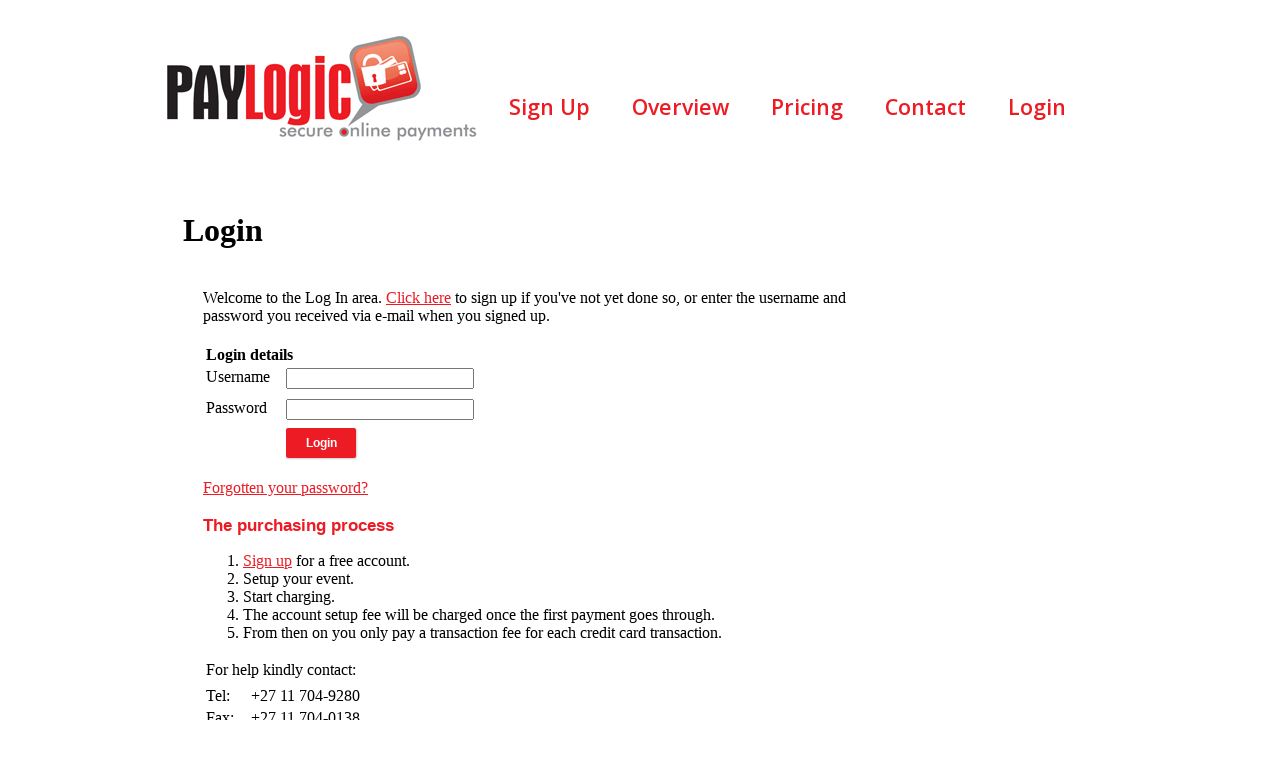

--- FILE ---
content_type: text/html; charset=utf-8
request_url: https://www.paylogic.co.za/login.aspx
body_size: 6896
content:

<!DOCTYPE html PUBLIC "-//W3C//DTD XHTML 1.0 Transitional//EN" "http://www.w3.org/TR/xhtml1/DTD/xhtml1-transitional.dtd">
<html xmlns="http://www.w3.org/1999/xhtml">
<head><title>
	PayLogic | Login
</title><link href="StyleSheet.css?v2" rel="stylesheet" type="text/css" /><meta name="KEYWORDS" content="PayLogic, Secure Online Payments, Affordable, Low fees , IT Event Management" /><meta name="description" content="PayLogic - Secure Online Payments, Quick, Affordable Payments solutions for your events" /><meta content="INDEX, FOLLOW" name="ROBOTS" /><meta name="location" content="South Africa, Johannesburg, Gauteng" /><meta name="verify-v1" content="ODq/9ugaBk3NmF5Np4jlwbKJrceYC5mm8C8rZ91bb1Y=" /><link href="images/paylogic.ico" rel="SHORTCUT ICON" /><link href="https://fonts.googleapis.com/css?family=Open+Sans" rel="stylesheet" type="text/css" /></head>
<body style="margin: 0">
    <form name="aspnetForm" method="post" action="./login.aspx" onsubmit="javascript:return WebForm_OnSubmit();" id="aspnetForm">
<div>
<input type="hidden" name="__EVENTTARGET" id="__EVENTTARGET" value="" />
<input type="hidden" name="__EVENTARGUMENT" id="__EVENTARGUMENT" value="" />
<input type="hidden" name="__VIEWSTATE" id="__VIEWSTATE" value="/wEPDwULLTE4ODk5ODQ3NTEPZBYCZg9kFgICAw9kFgRmDxYCHgdWaXNpYmxlaGQCAQ8PFgIeD0VuYWJsZVZpZXdTdGF0ZWdkZGR7NtnHS6OZCwprCT/SOO7ykQooW7giO87Kfb0Zk1x7CQ==" />
</div>

<script type="text/javascript">
//<![CDATA[
var theForm = document.forms['aspnetForm'];
if (!theForm) {
    theForm = document.aspnetForm;
}
function __doPostBack(eventTarget, eventArgument) {
    if (!theForm.onsubmit || (theForm.onsubmit() != false)) {
        theForm.__EVENTTARGET.value = eventTarget;
        theForm.__EVENTARGUMENT.value = eventArgument;
        theForm.submit();
    }
}
//]]>
</script>


<script src="/WebResource.axd?d=RDZURvLUxt0A3AimyXCAQlJx-2mJTZhIDfab1LtuEPUwkbiK2-DbeeoMpMjz-wcmeI551ayStzskZMvWCsC8Nb9oEWBiqbVNsbBwdRSiXUg1&amp;t=638901608248157332" type="text/javascript"></script>


<script src="/WebResource.axd?d=FE7bKzRjRVsoEN0jwnLQ6FUy54XwtytetdQqurnrLjRfrxx194CJ7NI-DdE2VuH1ZKgdnFQj8zSSh_zXNA74lBMY8wrx0VTe4RFgEOFTzMc1&amp;t=638901608248157332" type="text/javascript"></script>
<script type="text/javascript">
//<![CDATA[
function WebForm_OnSubmit() {
if (typeof(ValidatorOnSubmit) == "function" && ValidatorOnSubmit() == false) return false;
return true;
}
//]]>
</script>

<div>

	<input type="hidden" name="__VIEWSTATEGENERATOR" id="__VIEWSTATEGENERATOR" value="C2EE9ABB" />
	<input type="hidden" name="__EVENTVALIDATION" id="__EVENTVALIDATION" value="/wEdAAQoZ+P9VEKFqteNH/QqVfbVU4WZ0+/TPpTuOV20FbVHa0E+RwHRw9AX2/IZO4gVaaKVeG6rrLts0M7XT7lmdcb6KuWqyrfWNxrLPqoTScVmqYfaZo/nzUBVpclF13g20so=" />
</div>
    <div>
        <center>
            <table cellpadding="0" cellspacing="0" width="948">
                <tr>
                    <td valign="bottom" width="948" style="height: 141px;">
                        <table id='top' cellpadding="0" cellspacing="0" style="width: 948px; height: 170px">
                            <tr>
                                <td style="">
                                    <table cellpadding="0" cellspacing="0">
                                        <tr>
                                            <td>
                                                <a href="default.aspx">
                                                    <img alt="PayLogic" longdesc="Secure Online Payments" src="Images/logo-2013.png"
                                                        style="border-style: none; border-width: 0px" /></a>
                                            </td>
                                            <td style="padding-top: 40px;">
                                                <table>
                                                    <tr>
                                                        <td>
                                                            
                                                        </td>
                                                    </tr>
                                                    <tr>
                                                        <td>
                                                            <script src="/WebResource.axd?d=kAG_6BSht1j1bbX6R17kj0Pbmu3AfsIcs4UcaET8QY7D7N_GBCRsimEAK7IDI7ZDPKNuUOD6T_ltMB3-2XDtWlNwwlQ-Bi-BnxIr76Q66A3i5EYcZXRlq7N9RDypsOWwHle8W4H1wwlSZnKg1GpQYTRqBrksGLu8Dq0biYXZ4Wk1&amp;t=633190624800000000" type="text/javascript"></script><script src="/WebResource.axd?d=7qzdmjaGvGYbtHD-QFn0pjam7h3kcaFF71F9NBroUr0jzM6JnYw_H9qClz5PlFyeIyABKrqiNOf59FBAVWtIovcoSIFc6AYfyJJQ5Heu0WRYg77wiDOly6BNOK8_8LoHsd5jM9kEsyPJ4WK5QbvxhbRb-IVE2bjx7flF7qutwBo1&amp;t=633190624800000000" type="text/javascript"></script><script src="/WebResource.axd?d=cOxIRAQ5p9vS0M_LA517K7vtEUGAUq7lBWfQ-SRYWURjimhYuHDPfLidyoBsPY_8lMAI-M00unjhBHUqnn-qFWV_RciJqDAJi7HXUS0GCIa-MGLrzeV3_5Rc8Gh1T5g5bvAEPk7fUaQcOApnXSAzOIhNs6F8umG0hK8XoW14Q_w1&amp;t=633190624800000000" type="text/javascript"></script><script src="/WebResource.axd?d=-WPiGJ_49Dv7P5VMO-GgyOUU5QQJz7jrsCFnAVV_1-9gD-6a0oPY84-0qswzsoa0XO8SvfI-3yGroeEPvJYDZQ2_OMF1drNSXU9THX1ZWS9TBX0CH_UEmO15ACGqD7hFSYOw10QLInGcnpgFnrreDZMTAnGnfIaJ-Sl36A5sd7QesLPjRmH0crgufw9w_p7E0&amp;t=633190624800000000" type="text/javascript"></script><script src="/WebResource.axd?d=i8grrSXBsG5MK94kXTiSw7AH3Mv_LnDXD_nEcmE8HAYQgRGr_POjl8akTYQoxegbmTzPczoK2xEw7Bo7ajKeKTHZnacVGCZBIkGji0pnXYL2yzQwlGbba7u1pe8hw09SotDBtksjGKK5gNETMJwzQzAozVle1XnlEYat35_jR9KOzW1MQqxXWs3pkGJd5Wjh0&amp;t=633190624800000000" type="text/javascript"></script><script src="/WebResource.axd?d=6KgasZnCDec69fDUaLOPQwRB30RcYOTsZAiiMFHwx2ZoiypA4h4umltqIb6tMg05bP7gjGsTgAl6jSMtP_8QBuW3yERvYx6OfIeiuu9H-v0I9d-fqY_8KE9XZy7xIl93-CcxWM2FhpH_UKW17cV1P9nfagpxuLVkjsryLF5anvVvJmziX_yIKsV6TdGuEhSO0&amp;t=633190624800000000" type="text/javascript"></script><script type="text/javascript">
//<![CDATA[
/*** ComponentArt Web.UI client-side storage for ctl00_Menu1 ***/
window.ComponentArt_Storage_ctl00_Menu1=[['p_MenuItem1',-1,[],[[15,'MenuItem1'],[30,'Sign Up'],[40,'publicButton'],[17,'https://www.paylogic.co.za/register.aspx']]],['p_MenuItem2',-1,[],[[15,'MenuItem2'],[30,'Overview'],[40,'publicButton'],[17,'https://www.paylogic.co.za/overview.aspx']]],['p_MenuItem3',-1,[],[[15,'MenuItem3'],[30,'Pricing'],[40,'publicButton'],[17,'https://www.paylogic.co.za/pricing.aspx']]],['p_MenuItem4',-1,[],[[15,'MenuItem4'],[30,'Contact'],[40,'publicButton'],[17,'https://www.paylogic.co.za/contactus.aspx']]],['p_MenuItem5',-1,[],[[15,'MenuItem5'],[30,'Login'],[40,'publicButton'],[17,'https://www.paylogic.co.za/login.aspx']]]];
window.ComponentArt_ItemLooks_ctl00_Menu1=[[0,'publicButton',1,'NormalButton',27,0,28,0]];
window.ComponentArt_ScrollLooks_ctl00_Menu1=[[],[]];

//]]>
</script>
<div id="ctl00_Menu1"></div><input id="ctl00_Menu1_Data" name="ctl00_Menu1_Data" type="hidden" /><input id="ctl00_Menu1_Properties" name="ctl00_Menu1_Properties" type="hidden" /><input id="ctl00_Menu1_CheckedItems" name="ctl00_Menu1_CheckedItems" type="hidden" value="" /><input id="ctl00_Menu1_ContextData" name="ctl00_Menu1_ContextData" type="hidden" /><script type="text/javascript">
//<![CDATA[
/*** ComponentArt_Menu_Startup_ctl00_Menu1 2007_1_1590_3 ***/
window.ComponentArt_Init_ctl00_Menu1 = function() {
if (!(window.cart_menu_kernel_loaded && window.cart_menu_support_loaded))
{
	setTimeout('ComponentArt_Init_ctl00_Menu1()', 500);
	return;
}
if (!(window.cart_menu_documentmousedownhandled))
{
ComponentArt_AddEventHandler(document,'mousedown',new Function('event','ComponentArt_Menu_DocumentMouseDown(event)'));
window.cart_menu_documentmousedownhandled = true;
}
window.ctl00_Menu1 = new ComponentArt_Menu('ctl00_Menu1',ComponentArt_Storage_ctl00_Menu1,ComponentArt_ItemLooks_ctl00_Menu1,ComponentArt_ScrollLooks_ctl00_Menu1,null,false);
ctl00_Menu1.Postback = function() { __doPostBack('ctl00$Menu1','') };
if(!window['Menu1']) { window['Menu1'] = window.ctl00_Menu1; ctl00_Menu1.GlobalAlias = 'Menu1'; }
ctl00_Menu1.PropertyStorageArray = [
['ApplicationPath','/'],['AutoPostBackOnSelect',false],['AutoPostBackOnCheckChanged',false],['BaseUrl',''],['CascadeCollapse',true],['ClientEvents',null],['ClientSideOnContextMenuHide',null],['ClientSideOnContextMenuShow',null],['ClientSideOnItemMouseOut',null],['ClientSideOnItemMouseOver',null],['ClientSideOnItemSelect',null],['ClientTemplates',[]],['CollapseDelay',500],['CollapseDuration',200],['CollapseSlide',2],['CollapseTransition',0],['CollapseTransitionCustomFilter',null],['ContextControlId',null],['ContextData',null],['ContextMenu',0],['ControlId','ctl00$Menu1'],['CssClass','Menu'],['DefaultChildSelectedItemLookId',''],['DefaultDisabledItemLookId',''],['DefaultGroupCssClass','NoBorderButton'],['DefaultGroupExpandDirection',0],['DefaultGroupExpandOffsetX',0],['DefaultGroupExpandOffsetY',0],['DefaultGroupHeight',null],['DefaultGroupItemSpacing',null],['DefaultGroupOrientation',0],['DefaultGroupWidth',null],['DefaultItemLookId',''],['DefaultItemTextAlign',0],['DefaultItemTextWrap',false],['DefaultSelectedItemLookId',''],['DefaultTarget',''],['ExpandDelay',0],['ExpandDisabledItems',true],['ExpandDuration',200],['ExpandOnClick',false],['ExpandSlide',2],['ExpandTransition',0],['ExpandTransitionCustomFilter',null],['ForceHighlightedItemID',''],['Height',null],['HideSelectElements',cart_browser_hideselects && true],['HighlightExpandedPath',true],['ImagesBaseUrl',''],['MultiPageId',null],['Orientation',1],['OverlayWindowedElements',cart_browser_overlays && true],['PlaceHolderId','ctl00_Menu1'],['ScrollingEnabled',false],['SelectedItemPostBackID','p_MenuItem5'],['ShadowColor','#8D8F95'],['ShadowEnabled',true],['ShadowOffset',2],['TopGroupExpandDirection',0],['TopGroupExpandOffsetX',0],['TopGroupExpandOffsetY',0],['TopGroupItemSpacing',2],['Width',null]
];
ctl00_Menu1.LoadProperties();
ComponentArt_Menu_MarkSelectedItem(ctl00_Menu1);
ComponentArt_Menu_MarkForceHighlightedItem(ctl00_Menu1);
ComponentArt_ClientStateControls[ComponentArt_ClientStateControls.length] = ctl00_Menu1;
ctl00_Menu1.Initialize();
ComponentArt_Menu_RenderMenu(ctl00_Menu1);
ComponentArt_Menu_InitKeyboard(ctl00_Menu1);
window.ctl00_Menu1_loaded = true;
}
ComponentArt_Init_ctl00_Menu1();
//]]>
</script>

                                                        </td>
                                                    </tr>
                                                </table>
                                            </td>
                                        </tr>
                                    </table>
                                </td>
                            </tr>
                        </table>
                    </td>
                </tr>
                <tr>
                    <td width="774" height="100%">
                        <div bgcolor="#ffffff" valign="top" style="text-align: left">
                            
    <br />
    <table border="0" style="width: 693px">
        <tr>
            <td style="padding-left: 15px; padding-bottom: 15px;">
            <h1>Login</h1>
                
        </tr>
        <tr>
            <td style="padding-left: 35px; padding-bottom: 15px;">
                Welcome to the Log In area. <a href="Register.aspx">Click here</a>
                to sign up if you've not yet done so, or enter the username and password you received
                via e-mail when you signed up.</td>
        </tr>
        <tr>
            <td style="padding-left: 35px">
                <table border="0" cellpadding="1">
                    <tr>
                        <td class="textNormal" colspan="2" valign="top">
                            <strong>Login details</strong></td>
                        <td class="textNormal" colspan="1" valign="top">
                        </td>
                    </tr>
                    <tr>
                        <td class="textNormal" style="height: 27px; width: 76px;" valign="top">
                            Username</td>
                        <td class="textNormal" style="height: 27px" valign="top">
                            <input name="ctl00$ContentPlaceHolder1$UsernameTextbox" type="text" maxlength="350" id="ctl00_ContentPlaceHolder1_UsernameTextbox" style="width:180px;" /></td>
                        <td class="textNormal" style="height: 27px" valign="top">
                            <span id="ctl00_ContentPlaceHolder1_RequiredFieldValidator1" style="color:Red;display:none;">*Required</span></td>
                    </tr>
                    <tr style="color: #000000">
                        <td class="textNormal" valign="top" style="width: 76px">
                            Password</td>
                        <td class="textNormal" valign="top">
                            <input name="ctl00$ContentPlaceHolder1$PasswordTextBox" type="password" maxlength="350" id="ctl00_ContentPlaceHolder1_PasswordTextBox" style="width:180px;" /></td>
                        <td class="textNormal" valign="top">
                            <span id="ctl00_ContentPlaceHolder1_RequiredFieldValidator2" style="color:Red;display:none;">*Required</span></td>
                    </tr>
                    <tr>
                        <td class="textNormal" valign="top" style="width: 76px">
                        </td>
                        <td class="textNormal" valign="top" style="padding-top: 5px">
                            <input type="submit" name="ctl00$ContentPlaceHolder1$LoginButton" value="Login" onclick="javascript:WebForm_DoPostBackWithOptions(new WebForm_PostBackOptions(&quot;ctl00$ContentPlaceHolder1$LoginButton&quot;, &quot;&quot;, true, &quot;&quot;, &quot;&quot;, false, false))" id="ctl00_ContentPlaceHolder1_LoginButton" style="height:30px;width:70px;" /></td>
                        <td class="textNormal" valign="top">
                        </td>
                    </tr>
                </table>
                <span id="ctl00_ContentPlaceHolder1_MessageLabel" style="color:Red;"></span>
                <div id="ctl00_ContentPlaceHolder1_ValidationSummary1" style="color:Red;display:none;">

</div>
                <br />
                <a href="LoginForgotten.aspx">
                Forgotten your password?<br />
                </a>
                &nbsp;<br />
                <span style="color: #0000ff;"><span style="color: #000000"><strong class="Header">The
                    purchasing process</strong></span></span><ol>
                    <li><a href="Register.aspx">Sign up</a> for a free account.</li>
                    <li>Setup your event.</li>
                    <li>Start charging.</li>
                    <li>The account setup fee will be charged once the first payment goes through.</li>
                    <li>From then on you only pay a transaction fee for each credit card transaction.</li>
                </ol>
                <p>
                    <table border="0">
                        <tr>
                            <td colspan="2" style="padding-bottom: 5px">
                                For help kindly contact:</td>
                        </tr>
                        <tr>
                            <td>
                                Tel:</td>
                            <td>
                                +27 11 704-9280</td>
                        </tr>
                        <tr>
                            <td>
                                Fax:</td>
                            <td>
                                +27 11 704-0138</td>
                        </tr>
                        <tr>
                            <td>
                                Email:</td>
                            <td>
                                <a href="mailto:support@paylogic.co.za">support@paylogic.co.za</a></td>
                        </tr>
                    </table>
                </p>
                <p>
                    &nbsp;</p>
            </td>
        </tr>
    </table>

                        </div>
                    </td>
                </tr>
                <tr>
                    <td style="text-align: left;" class="FootNote">
                        <br />
                        <br />
                        © Copyright 2005 - 
                        2025
                        IT Event Management | <u><a href="privacy.aspx" style="color: #333333">Privacy Statement</a></u>
                        | <a href="ati-act.aspx" style="color: #333333"><u>Access to Information Act</u></a><br />
                        &nbsp;<br />
                        &nbsp;
                    </td>
                </tr>
            </table>
        </center>
    </div>
    
<script type="text/javascript">
//<![CDATA[
var Page_ValidationSummaries =  new Array(document.getElementById("ctl00_ContentPlaceHolder1_ValidationSummary1"));
var Page_Validators =  new Array(document.getElementById("ctl00_ContentPlaceHolder1_RequiredFieldValidator1"), document.getElementById("ctl00_ContentPlaceHolder1_RequiredFieldValidator2"));
//]]>
</script>

<script type="text/javascript">
//<![CDATA[
var ctl00_ContentPlaceHolder1_RequiredFieldValidator1 = document.all ? document.all["ctl00_ContentPlaceHolder1_RequiredFieldValidator1"] : document.getElementById("ctl00_ContentPlaceHolder1_RequiredFieldValidator1");
ctl00_ContentPlaceHolder1_RequiredFieldValidator1.controltovalidate = "ctl00_ContentPlaceHolder1_UsernameTextbox";
ctl00_ContentPlaceHolder1_RequiredFieldValidator1.errormessage = "Username required";
ctl00_ContentPlaceHolder1_RequiredFieldValidator1.display = "Dynamic";
ctl00_ContentPlaceHolder1_RequiredFieldValidator1.evaluationfunction = "RequiredFieldValidatorEvaluateIsValid";
ctl00_ContentPlaceHolder1_RequiredFieldValidator1.initialvalue = "";
var ctl00_ContentPlaceHolder1_RequiredFieldValidator2 = document.all ? document.all["ctl00_ContentPlaceHolder1_RequiredFieldValidator2"] : document.getElementById("ctl00_ContentPlaceHolder1_RequiredFieldValidator2");
ctl00_ContentPlaceHolder1_RequiredFieldValidator2.controltovalidate = "ctl00_ContentPlaceHolder1_PasswordTextBox";
ctl00_ContentPlaceHolder1_RequiredFieldValidator2.errormessage = "Password required";
ctl00_ContentPlaceHolder1_RequiredFieldValidator2.display = "Dynamic";
ctl00_ContentPlaceHolder1_RequiredFieldValidator2.evaluationfunction = "RequiredFieldValidatorEvaluateIsValid";
ctl00_ContentPlaceHolder1_RequiredFieldValidator2.initialvalue = "";
var ctl00_ContentPlaceHolder1_ValidationSummary1 = document.all ? document.all["ctl00_ContentPlaceHolder1_ValidationSummary1"] : document.getElementById("ctl00_ContentPlaceHolder1_ValidationSummary1");
ctl00_ContentPlaceHolder1_ValidationSummary1.showmessagebox = "True";
ctl00_ContentPlaceHolder1_ValidationSummary1.showsummary = "False";
//]]>
</script>


<script type="text/javascript">
//<![CDATA[

var Page_ValidationActive = false;
if (typeof(ValidatorOnLoad) == "function") {
    ValidatorOnLoad();
}

function ValidatorOnSubmit() {
    if (Page_ValidationActive) {
        return ValidatorCommonOnSubmit();
    }
    else {
        return true;
    }
}
        //]]>
</script>
</form>
    <script type="text/javascript">
        var gaJsHost = (("https:" == document.location.protocol) ? "https://ssl." : "http://www.");
        document.write(unescape("%3Cscript src='" + gaJsHost + "google-analytics.com/ga.js' type='text/javascript'%3E%3C/script%3E"));
    </script>
    <script type="text/javascript">
        try {
            var pageTracker = _gat._getTracker("UA-2787115-12");
            pageTracker._trackPageview();
        } catch (err) { }</script>
</body>
</html>


--- FILE ---
content_type: text/css
request_url: https://www.paylogic.co.za/StyleSheet.css?v2
body_size: 2843
content:
@import url(//fonts.googleapis.com/css?family=Open+Sans:400,600,700,italic);

html, body
{
    margin: 0;
    padding: 0;
    height: 100%;
    border: none;
    font-size: 12pt;
    font-family: Calibri, Verdana;
    background-color: #FFFFFF;
}

hr
{
    height: 1px;
    color: #d3d3d3;
}
input
{
    font-size: 9pt;
    font-family: verdana;
}

A:link
{
    text-decoration: underline;
    color: #ed1c24;
}

A:visited
{
    text-decoration: underline;
    color: #ed1c24;
}

A:active
{
    text-decoration: underline;
    color: #ed1c24;
}

A:hover
{
    text-decoration: underline;
    color: #ed1c24;
}


.Header_Red
{
    font-weight: bold;
    font-size: 13pt;
    font-family: Arial, 'Trebuchet MS' ,verdana;
    color: #da251c;
    text-shadow: 1px 1px 2px #ccc;
}

.Header
{
    font-weight: bold;
    font-size: 13pt;
    font-family: Arial, 'Trebuchet MS' ,verdana;
    color: #ed1c24;
}
.MiniHead
{
    font-weight: bold;
    font-size: 10pt;
    font-family: verdana;
    color: #8cc51c;
}
.GreenText
{
    font-size: 12pt;
    font-family: Calibri,Arial;
    color: #8cc51c;
}
.BlueText
{
    font-size: 12pt;
    font-family: Calibri,Arial;
    color: #0090db;
}

.CurvedHeader 
{
    font-weight: bold; font-size: 10pt; font-family: Verdana;

     border-top-left-radius: 5px 5px;
    -moz-border-radius-topleft 5px 5px;
    
    border-top-right-radius: 5px 5px;
    -moz-border-radius-topright 5px 5px;
}

.RoundedHeader
{
    border-top-left-radius: 15px 10px;
    -moz-border-radius-topleft 15px 10px;
    border-bottom-left-radius: 15px 10px;
    -moz-border-radius-bottomleft 15px 10px;
    
     border-top-right-radius: 15px 10px;
    -moz-border-radius-topright 15px 10px;
    border-bottom-right-radius: 15px 10px;
    -moz-border-radius-bottomright 15px 10px;
    
    max-width: 800px
   
}


.HeadingB
{
    font-size: 8pt;
    font-family: Arial, 'Trebuchet MS' ,verdana;
    color: #191970;
    background-color: #f0f8ff;
    margin: 3px;
    border-top: silver 1px solid;
}

.HeadingD
{
    font-size: 8pt;
    font-family: Arial, 'Trebuchet MS' , verdana;
    color: #696969;
    margin: 3px;
    padding-top: 5px;
    padding-left: 4px;
    background-color: #f5f5f5;
}

.Grid
{
    font-size: 8pt;
    font-family: Arial, 'Trebuchet MS' , verdana;
    color: #000000;
    margin: 3px;
    padding-top: 7px;
    padding-left: 4px;
}
.GrayGrid
{
    font-size: 8pt;
    font-family: Arial, 'Trebuchet MS' ,verdana;
    color: #696969;
}

.ShoppingTable
{
    border-right: #8cc51c 1px solid;
    border-top: #8cc51c 1px solid;
    border-left: #8cc51c 1px solid;
    border-bottom: #8cc51c 1px solid;
    font-size: 8pt;
    font-family: Verdana;
}
.BigText
{
    font-size: 12pt;
    font-family: Calibri;
    font-weight: bold;
}
.MiniText
{
    font-size: 7pt;
    font-family: Verdana;
}
.SmallText
{
    font-size: 8pt;
    font-family: Verdana;
}

.comment
{
    font-size: 12pt;
    font-family: Calibri;
    font-style: italic;
}
.strike
{
    font-size: 12pt;
    font-family: Calibri;
    text-decoration: line-through;
}

.Block
{
    background-color: #f8f8ff;
    padding-right: 7px;
    padding-left: 7px;
    padding-bottom: 7px;
    padding-top: 7px;
    font-size: 9pt;
    font-family: Verdana;
}
.FeaturedSite
{
    border-right: #ffe366 thick solid;
    border-top: #ffe366 thick solid;
    border-left: #ffe366 thick solid;
    border-bottom: #ffe366 thick solid;
}


.tableHeader
{
    font-size: 9pt;
    font-family: Verdana;
    border-bottom: #696969 thin double;
    color: #333333;
}
.alternateRow
{
    background-color: #EFF3FB;
}
.alternateGreen
{
    background-color: #f0fff8;
    font-size: 8pt;
    font-family: Verdana;
}
.FootNote
{
    font-size: 7pt;
    color: #333333;
    font-family: verdana;
}



.NewsItem
{
    border-right: lightskyblue 1px;
    border-top: lightskyblue 1px;
    border-left: lightskyblue 1px;
    cursor: hand;
    border-bottom: lightskyblue 1px;
}

.NewsItemOver
{
    border: solid 1px white;
    border-right-color: #FFA500;
    border-bottom-color: #FFA500;
    background-color: #FFE366;
    cursor: hand;
}

.NewsItemDown
{
    border-right: white 1px solid;
    border-top: steelblue 1px solid;
    border-left: steelblue 1px solid;
    cursor: hand;
    border-bottom: white 1px solid;
    background-color: #b0c4de;
}

.Text
{
    font-size: 9pt;
    font-family: Verdana;
}

/******************************** Update Progress *******************************/
.fadedBackground
{
    position: absolute;
    background-color: gray;
    filter: alpha(opacity=75);
    -moz-opacity: .75;
    opacity: .75;
}

.divLoading
{
    left: 0px;
    top: 0px;
    width: 110px;
    height: 75px;
    vertical-align: middle;
    text-align: center;
    text-align: -moz-center;
    position: absolute;
}

.waitingText
{
    font-size: 14pt;
    color: white;
    font-style: italic;
}

.Menu
{
    border-top-style: none;
    border-right-style: none;
    border-left-style: none;
    border-bottom-style: none;
    cursor: pointer;
    cursor: hand;
    float:right;
}

.MainLink
{
    border: none;
    font-family: 'Open Sans' , Arial, Sans-Serif;
    font-weight: 600;
    font-size: 20pt;
    color: #ed1c24;
    cursor: hand;
    text-decoration: none;
}

.LoginButton
{
    padding-left: 5px;
}
.NormalButton
{
    border: none;
    
    /*font-family: 'Helvetica Neue', Helvetica, Arial, Calibri, clean, sans-serif;*/
    
    font-family: 'Open Sans', Arial, Sans-Serif;
    font-weight: 600;
    
    font-size: 16pt; 
    color: #ed1c24;
    
    padding: 6px 20px;
    
    cursor: hand;
    
    /*
    border-top-left-radius: 5px 5px;
    -moz-border-radius-topleft 5px 5px;
    
    border-top-right-radius: 5px 5px;
    -moz-border-radius-topright 5px 5px;
    */
    
    
/* background: #333333; /* Old browsers */
/* background: -moz-linear-gradient(top, #333333 0%, #595959 85%, #333333 100%); /* FF3.6+ */
/* background: -webkit-gradient(linear, left top, left bottom, color-stop(0%,#333333), color-stop(85%,#595959), color-stop(100%,#333333)); /* Chrome,Safari4+ */
/* background: -webkit-linear-gradient(top, #333333 0%,#595959 85%,#333333 100%); /* Chrome10+,Safari5.1+ */
/* background: -o-linear-gradient(top, #333333 0%,#595959 85%,#333333 100%); /* Opera 11.10+ */
/* background: -ms-linear-gradient(top, #333333 0%,#595959 85%,#333333 100%); /* IE10+ */
/* background: linear-gradient(to bottom, #333333 0%,#595959 85%,#333333 100%); /* W3C */
/* filter: progid:DXImageTransform.Microsoft.gradient( startColorstr='#333333', endColorstr='#333333',GradientType=0 ); /* IE6-9 */
    
}
.NormalButton:hover
{
  color: #231f20;
/*background: #ed1c24; /* Old browsers */
/*background: -moz-linear-gradient(top, #ed1c24 0%, #c9182c 100%, #ed1c24 100%); /* FF3.6+ */
/*background: -webkit-gradient(linear, left top, left bottom, color-stop(0%,#ed1c24), color-stop(100%,#c9182c), color-stop(100%,#ed1c24)); /* Chrome,Safari4+ */
/*background: -webkit-linear-gradient(top, #ed1c24 0%,#c9182c 100%,#ed1c24 100%); /* Chrome10+,Safari5.1+ */
/*background: -o-linear-gradient(top, #ed1c24 0%,#c9182c 100%,#ed1c24 100%); /* Opera 11.10+ */
/*background: -ms-linear-gradient(top, #ed1c24 0%,#c9182c 100%,#ed1c24 100%); /* IE10+ */
/*background: linear-gradient(to bottom, #ed1c24 0%,#c9182c 100%,#ed1c24 100%); /* W3C */
/*filter: progid:DXImageTransform.Microsoft.gradient( startColorstr='#ed1c24', endColorstr='#ed1c24',GradientType=0 ); /* IE6-9 */

}

.AdminMenu
{
    padding: 5px 6px 5px 6px;
    background-color: #F7F6F3;
    color: #6ca500;
    font-family: verdana;
    font-size: 9pt;
    cursor: pointer;
    cursor: hand;
    text-decoration: underline;
}

.result-complete
{
    font-size: 14px;
    margin: 10px;
    padding: 10px 15px;
    display: block;
    color: #22aa33;
    border: dashed 1px #aaff88;
    background-color: #f2fff2;
    border-radius: 9px;
}
.result-warning
{
    font-size: 14px;
    margin: 10px;
    padding: 10px 15px;
    display: block;
    color: #aa4466;
    border: dashed 1px #ffaa88;
    background-color: #fff2f2;
    border-radius: 9px;
}


input[type=submit]
{
 border: none;
    font-family: 'Helvetica Neue', Helvetica, Arial, Calibri, clean, sans-serif;
    font-size: 12px; 
    color: #fff;
    padding: 6px 20px;
    background-color: #ed1c24;
    border-radius: 2px;
    cursor: pointer;
    font-weight: bold;
    box-shadow: 1px 1px 2px #ccc;
}

input[type=submit]:hover
{
    border: none;
    font-family: 'Helvetica Neue', Helvetica, Arial, Calibri, clean, sans-serif;
    font-size: 12px; 
    color: #fff;
    padding: 6px 20px;
    background-color: #333333;
    border-radius: 2px;
    font-weight: bold;
}


.subMenu
{
    border: none;
    font-family: 'Helvetica Neue' , Helvetica, Arial, Calibri, clean, sans-serif;
    font-size: 12px;
    color: #fff;
    padding: 6px 5px 6px 5px;
    background-color: #A1CD62;
    border-radius: 2px;
    cursor: pointer;
    font-weight: bold;
    box-shadow: 1px 1px 2px #ccc;
    text-decoration: none;
    line-height:30px;
}
.subMenu_Over
{
    border: none;
    font-family: 'Helvetica Neue' , Helvetica, Arial, Calibri, clean, sans-serif;
    font-size: 12px;
    color: #fff;
    padding: 6px 5px 6px 5px;
    background-color: #75a82b;
    border-radius: 2px;
    cursor: pointer;
    font-weight: bold;
    box-shadow: 1px 1px 2px #ccc;
    text-decoration: none;
    line-height:30px;
}

.niceinput {
    border: 1px solid #717171;
    box-shadow: 1px 1px 0 #efefef;
    font-size: 15px;
    outline: medium none;
    padding: 6px;
    text-shadow: 0 1px 0 #fff;
    border-radius: 1px 1px 1px 1px;
    border-style: solid;
}

.niceinput:hover
{
    border: 1px solid #FF6666;
}

.niceinput:focus
{
    border: 1px solid #FF6666;
    box-shadow: 0px 0px 10px #5a5a5a;
}

.niceinput_small {
    border: 1px solid #717171;
    font-size: 10px;
    outline: medium none;
    padding: 4px;
    border-radius: 1px 1px 1px 1px;
    border-style: solid;
}

.questionBlock
{
    width: 350px;
    margin-top: 5px;
    margin-bottom: 5px;
    text-align: left;
}

.left 
{
    float: left;
}

.questionBlock span
{
    display: inline-block;
    text-align: left;
}

.hide
{
    display: none;
}

.MainTitle {
    font-weight: bold;font-size: 13pt;font-family: Arial, 'Trebuchet MS' ,verdana; 
}
.GridHeader{
    font-size: 9pt;font-family: Verdana;
     color: #696969;border-bottom: #696969 thin double; width:100%
}

--- FILE ---
content_type: text/javascript
request_url: https://www.paylogic.co.za/WebResource.axd?d=-WPiGJ_49Dv7P5VMO-GgyOUU5QQJz7jrsCFnAVV_1-9gD-6a0oPY84-0qswzsoa0XO8SvfI-3yGroeEPvJYDZQ2_OMF1drNSXU9THX1ZWS9TBX0CH_UEmO15ACGqD7hFSYOw10QLInGcnpgFnrreDZMTAnGnfIaJ-Sl36A5sd7QesLPjRmH0crgufw9w_p7E0&t=633190624800000000
body_size: 9605
content:
if(!window.cart_menu_kernel_loaded){ComponentArt.Web.UI.MenuItemCollection=function(_1,_2){var _3=_1;var _4=_2;var _5=_4?_4:_3;var _6;var _7=false;function nodesArray(){if(!_7){_6=_5.GetItems();_7=true;}return _6;}this.get_length=function(){return nodesArray().length;};this.get_itemArray=function(){return nodesArray();};this.add=function(_8){_5.AddItem(_8);_7=false;};this.clear=function(){var _9=nodesArray().length;for(var i=_9-1;i>=0;i--){_5.RemoveItem(i);}_7=false;};this.getItem=function(_b){return nodesArray()[_b];};this.getItemById=function(_c){return this.getItemByProperty("ID",_c);};this.getItemByProperty=function(_d,_e){var _f=nodesArray();for(var i=0;i<_f.length;i++){var _11=_f[i];if(_11.GetProperty(_d)==_e){return _11;}}return null;};this.insert=function(_12,_13){_5.AddItem(_12,_13);_7=false;};this.remove=function(_14){_5.RemoveItem(_14);_7=false;};};if(window.ComponentArt_Atlas){ComponentArt.Web.UI.MenuItemCollection.registerClass("ComponentArt.Web.UI.MenuItemCollection");}ComponentArt.Web.UI.MenuItemEventArgs=function(_15){if(window.ComponentArt_Atlas){ComponentArt.Web.UI.MenuItemEventArgs.initializeBase(this);}var _16=_15;this.get_item=function(){return _16;};};ComponentArt.Web.UI.MenuItemCancelEventArgs=function(_17){if(window.ComponentArt_Atlas){ComponentArt.Web.UI.MenuItemCancelEventArgs.initializeBase(this);}else{this._cancel=false;this.get_cancel=function(){return this._cancel;};this.set_cancel=function(_18){this._cancel=_18;};}var _19=_17;this.get_item=function(){return _19;};};if(window.ComponentArt_Atlas){ComponentArt.Web.UI.MenuItemEventArgs.registerClass("ComponentArt.Web.UI.MenuItemEventArgs",Sys.EventArgs);ComponentArt.Web.UI.MenuItemCancelEventArgs.registerClass("ComponentArt.Web.UI.MenuItemCancelEventArgs",Sys.CancelEventArgs);}window.ComponentArt_Menu=function(_1a,_1b,_1c,_1d,_1e,_1f){this.element=document.getElementById(_1a);if(window.ComponentArt_Atlas){ComponentArt.Web.UI.Menu.initializeBase(this,[this.element]);this.beginUpdate=function(){this._updating=true;};this.endUpdate=function(){this._updating=false;this.Render();};this.get_isUpdating=function(){return this._updating;};this.getDescriptor=function(){return _qE4(this.constructor);};}else{this.beginUpdate=function(){this._updating=true;};this.endUpdate=function(){this._updating=false;this.Render();};this.get_isUpdating=function(){return this._updating;};}this.ClientControlId=this.MenuId=_1a;if(_1b==null){this.ItemStorageArray=new Array();}else{this.ItemStorageArray=_1b;}if(_1e==null){this.PropertyStorageArray=new Array();}else{this.PropertyStorageArray=_1e;}this.ItemIndex=new Array();this.ServerCalculateProperties=!!_1f;if(!this.ServerCalculateProperties){this.LoadItems();}this.ActiveGroupList=new Array();this.ExpandedGroupIndex=null;this.ExpandedSubGroupCount=0;this.EffectiveShadowOffset=0;this.RecycleGroups=true;this.ZIndexIncrement=0;this.ItemLooks=new ComponentArt_ItemLookCollection(_1c);this.ScrollDownLook=_q124(ComponentArt_ItemLook,_1d[0]);var _20=this.ItemLooks[this.ScrollDownLook.LookId];if(_20){_20.ApplyTo(this.ScrollDownLook);}this.ScrollUpLook=_q124(ComponentArt_ItemLook,_1d[1]);var _21=this.ItemLooks[this.ScrollUpLook.LookId];if(_21){_21.ApplyTo(this.ScrollUpLook);}};window.ComponentArt_MenuItem=function(){if(window.ComponentArt_Atlas){ComponentArt.Web.UI.MenuItem.initializeBase(this);this.getDescriptor=function(){return _qE4(this.constructor);};}this.ParentMenu=null;this.ParentItem=null;this.Data=[null,null,[],[]];this.PostBackID=this.Data[0];this.ParentIndex=this.Data[1];this.ChildIndexes=this.Data[2];this.Properties=this.Data[3];this.ChildItemArray=[];};ComponentArt_Menu.prototype.PublicProperties=[["AutoPostBackOnSelect",Boolean,,,1],["AutoPostBackOnCheckChanged",Boolean,,,1],["BaseUrl",String,,,1],["CascadeCollapse",Boolean,,,1],["ClientControlId",String,1],["CollapseDelay",Number,,,1],["CollapseDuration",Number,,,1],["CollapseSlide",Number,,,1],["CollapseTransition",Number,,,1],["CollapseTransitionCustomFilter",String,,,1],["ContextControlId",String,1],["ContextData",String,1,1,1],["ContextMenu",Number,1],["ControlId",String,1],["CssClass",String],["DefaultChildSelectedItemLookId",String],["DefaultDisabledItemLookId",String],["DefaultGroupCssClass",String],["DefaultGroupExpandDirection",Number,,,1],["DefaultGroupExpandOffsetX",Number,,,1],["DefaultGroupExpandOffsetY",Number,,,1],["DefaultGroupHeight",String],["DefaultGroupItemSpacing",Number],["DefaultGroupOrientation",Number],["DefaultGroupWidth",String],["DefaultItemLookId",String],["DefaultItemTextAlign",Number],["DefaultItemTextWrap",Boolean],["DefaultSelectedItemLookId",String],["DefaultTarget",String,,,1],["ExpandDelay",Number,,,1],["ExpandDisabledItems",Boolean,,,1],["ExpandDuration",Number,,,1],["ExpandOnClick",Boolean,,,1],["ExpandSlide",Number,,,1],["ExpandTransition",Number,,,1],["ExpandTransitionCustomFilter",String,,,1],["Height",String],["HideSelectElements",Boolean],["HighlightExpandedPath",Boolean],["ImagesBaseUrl",String],["MenuId",String,1],["MultiPageId",String,,1],["Orientation",Number],["OverlayWindowedElements",Boolean],["ScrollingEnabled",Boolean,,,1],["ShadowColor",String,,,1],["ShadowEnabled",Boolean,,,1],["ShadowOffset",Number,,,1],["TopGroupExpandDirection",Number,,,1],["TopGroupExpandOffsetX",Number,,,1],["TopGroupExpandOffsetY",Number,,,1],["TopGroupItemSpacing",Number],["Width",String]];ComponentArt_Menu.prototype.PublicMethods=[["AddItem",true,null,[["item",ComponentArt_MenuItem]]],["FindItemById",,ComponentArt_MenuItem,[["itemId",String]]],["FindItemByProperty",,ComponentArt_MenuItem,[["propertyName",String],["propertyValue",Object]]],["Dispose"],["GetItems",,Array],["GetItems",,ComponentArt_MenuItem,[["MenuItemID",String]]],["GetProperty",,Object,[["popertyName",String]]],["Hide"],["Postback"],["RemoveItem",true,null,[["position",Number]]],["RemoveItem",true,null,[["item",ComponentArt_MenuItem]]],["Render"],["SetProperty",true,null,[["propertyName",String],["propertyValue",Object]]],["ShowContextMenu",,Boolean],["ShowContextMenu",,Boolean,[["value",Object]]],["ShowContextMenu",,Boolean,[["event",Object]]],["ShowContextMenu",,Boolean,[["event",Object],["value",Object]]],["ShowContextMenu",,Boolean,[["x",Number],["y",Number]]],["ShowContextMenu",,Boolean,[["x",Number],["y",Number],["value",Object]]]];ComponentArt_Menu.prototype.PublicEvents=[["ContextMenuHide"],["ContextMenuShow"],["ItemBeforeCheckChange"],["ItemCheckChange"],["ItemMouseOut"],["ItemMouseOver"],["ItemSelect"],["Load"]];window.ComponentArt.Web.UI.Menu=ComponentArt_Menu;_qE3(ComponentArt_Menu,"this");if(window.ComponentArt_Atlas){ComponentArt.Web.UI.Menu.registerClass("ComponentArt.Web.UI.Menu",Sys.UI.Control);if(Sys.TypeDescriptor){Sys.TypeDescriptor.addType("componentArtWebUI","menu",ComponentArt.Web.UI.Menu);}}ComponentArt_Menu.prototype.GetProperty=function(_22){return this[_22];};ComponentArt_Menu.prototype.SetProperty=function(_23,_24){this[_23]=_24;};ComponentArt_Menu.prototype.AddItem=function(_25){if(_25.ParentMenu==this){var _26=_25.ParentItem;if(_26!=null){ComponentArt_RemoveValueFromArray(_26.ChildItemArray,_25);ComponentArt_RemoveValueFromArray(_26.ChildIndexes,_25.StorageIndex);}_25.ParentItem=null;_25.Data[1]=-1;}else{var _27=this.ItemStorageArray.length;this.ItemStorageArray[_27]=[_25.Data[0],-1,[],[]];var _28=this.ItemStorageArray[_27][3];var _29=_25.Data[3];for(var i=0;i<_29.length;i++){_28[i]=[_29[i][0],_29[i][1]];}var _2b=this.LoadItem(_27,null);this.ChildItemArray[this.ChildItemArray.length]=_2b;}};ComponentArt_Menu.prototype.CalculateItemProperties=function(_2c,_2d){var _2e;if(_2c==null){_2e=this.ChildItemArray;}else{_2e=new Array();for(var i=0;i<_2c.length;i++){_2e[i]=this.GetItemByStorageIndex(_2c[i]);}}for(var i=0;i<_2e.length;i++){_2e[i].CalculateProperties(_2d==null?true:_2d);}};ComponentArt_Menu.prototype.Clear=function(){this.ItemStorageArray=[];};ComponentArt_Menu.prototype.Dispose=function(){ComponentArt_Dispose(this);};ComponentArt_Menu.prototype.FindItemById=function(_30){return this.FindItemByProperty("ID",_30);};ComponentArt_Menu.prototype.FindItemByPostBackId=function(_31){return this.FindItemByProperty("PostBackID",_31);};ComponentArt_Menu.prototype.FindItemByProperty=function(_32,_33){for(var i=0;i<this.ItemIndex.length;i++){var _35=this.ItemIndex[i];if(_35&&_35.GetProperty(_32)==_33){return _35;}}return null;};ComponentArt_Menu.prototype.GetClientTemplate=function(_36){if(this.ClientTemplates){for(var i=0;i<this.ClientTemplates.length;i++){if(this.ClientTemplates[i][0]==_36){return this.ClientTemplates[i][1];}}}return null;};ComponentArt_Menu.prototype.GetItemByStorageIndex=function(_38){if(this.ServerCalculateProperties&&this.ItemIndex[_38]==null){var _39=this.ItemStorageArray[_38][1];var _3a=this.LoadItem(_38,_39>=0?this.GetItemByStorageIndex(_39):null);this.ItemIndex[_38]=_3a;}return this.ItemIndex[_38];};ComponentArt_Menu.prototype.GetItemFromStorage=function(_3b){if(_3b==-1){return this.GetRootItem();}var _3c=this.GetItemByStorageIndex(_3b);if(!this.ServerCalculateProperties){_3c.CalculateProperties();}return _3c;};ComponentArt_Menu.prototype.GetItems=function(_3d){if(_3d==null){var _3e=this.GetRootItemIndexes();var _3f=new Array();for(var i=0;i<_3e.length;i++){_3f[i]=this.GetItemByStorageIndex(_3e[i]);}return _3f;}else{if(typeof (_3d)=="number"){return this.GetItemByStorageIndex(this.GetRootItemIndexes()[_3d]);}else{var _3e=this.GetRootItemIndexes();for(var i=0;i<_3e.length;i++){if(this.ItemIndex[_3e[i]].GetProperty("ID")==_3d){return this.GetItemByStorageIndex(_3e[i]);}}return null;}}};ComponentArt_Menu.prototype.getToggleGroupCheckedItem=function(_41){return this.getToggleGroupCheckedItems(_41)[0];};ComponentArt_Menu.prototype.getToggleGroupCheckedItems=function(_42){var _43=new Array();for(var i=0;i<this.ItemIndex.length;i++){var _45=this.ItemIndex[i];if(_45&&_45.get_toggleGroupId()==_42&&_45.get_checked()){_43[_43.length]=_45;}}return _43;};ComponentArt_Menu.prototype.getToggleGroupIds=function(){var _46=new Object();for(var i=0;i<this.ItemIndex.length;i++){if(this.ItemIndex[i]){var _48=(this.ItemIndex[i]).get_toggleGroupId();if(_48!=null&&_48!=""){_46[_48]=true;}}}var _49=new Array();for(var _4a in _46){_49[_49.length]=_4a;}return _49;};ComponentArt_Menu.prototype.getToggleGroupItems=function(_4b){var _4c=new Array();for(var i=0;i<this.ItemIndex.length;i++){var _4e=this.ItemIndex[i];if(_4e&&_4e.get_toggleGroupId()==_4b){_4c[_4c.length]=_4e;}}return _4c;};ComponentArt_Menu.prototype.GetRootItemIndexes=ComponentArt_Menu.prototype.GetRootIndexes=function(){var _4f=new Array();for(var i=0;i<this.ItemStorageArray.length;i++){var _51=this.ItemStorageArray[i][1];if(_51<0&&_51!=-33){_4f[_4f.length]=i;}}return _4f;};ComponentArt_Menu.prototype.GetRootItem=function(){var _52=new ComponentArt_MenuItem();_52.ParentMenu=this;_52.StorageIndex=-1;_52.ChildIndexes=this.GetRootIndexes();_52.ChildItemArray=new Array();for(var i=0;i<_52.ChildIndexes.length;i++){_52.ChildItemArray[_52.ChildItemArray.length]=this.GetItemByStorageIndex(_52.ChildIndexes[i]);}_52.SubGroupCssClass=this.CssClass;_52.SubGroupExpandDirection=this.TopGroupExpandDirection;_52.SubGroupExpandOffsetX=this.TopGroupExpandOffsetX;_52.SubGroupExpandOffsetY=this.TopGroupExpandOffsetY;_52.SubGroupItemSpacing=this.TopGroupItemSpacing;_52.SubGroupOrientation=this.Orientation;_52.SubGroupHeight=this.Height;_52.SubGroupWidth=this.Width;return _52;};ComponentArt_Menu.prototype.Hide=function(){this.ForceCollapse=true;clearTimeout(this.CollapseTimeoutId);this.CollapseTimeoutId=null;clearTimeout(this.GainFocusTimeoutId);this.GainFocusTimeoutId=null;clearTimeout(this.ExpandTimeoutId);this.ExpandTimeoutId=null;this.ExpandTimeoutGroupIndex=null;this.ContextMenuExpanded=false;var _54=new Array();for(var _55 in this.ActiveGroupList){if(!isNaN(_55)){_54[_54.length]=_55;}}_54.reverse();for(var i=0;i<_54.length;i++){var _55=_54[i];var _57=this.ActiveGroupList[_55];if(_57){if(_57.SlideTimerId){clearInterval(_57.SlideTimerId);_57.SlideTimerId=null;}if(_57.GroupState!=_q67){ComponentArt_Menu_Support.ComponentArt_Menu_CollapseGroup(this,_55);}}}this.ExpandedGroupIndex=null;this.ExpandedSubGroupCount=0;this.ZIndexIncrement=0;if(this.ContextMenu!=_q57){this.ContextMenuActive=false;if(this.ParentToolBarItem){window._q5A=null;ComponentArt_ToolBar_ForceItemRepaint(this.ParentToolBarItem);var _58=this.ParentToolBarItem.ParentToolBar;this.ParentToolBarItem=null;var _59=_58.get_events().getHandler("dropDownHide");if(_59){_59(_58,Sys.EventArgs.Empty);}}}this.ForceCollapse=false;};ComponentArt_Menu.prototype.Initialize=function(){_q121(this);if(this.get_events().getHandler("load")){setTimeout(this.MenuId+".get_events().getHandler('load')("+this.MenuId+", Sys.EventArgs.Empty)",1);}};ComponentArt_Menu.prototype.get_items=function(){return new ComponentArt.Web.UI.MenuItemCollection(this,null);};ComponentArt_Menu.prototype.Items=function(_5a){return this.GetRootItem().Items(_5a);};ComponentArt_Menu.prototype.LoadItem=function(_5b,_5c){var _5d=new ComponentArt_MenuItem();_5d.ParentMenu=this;_5d.ParentItem=_5c;_5d.StorageIndex=_5b;_5d.ParentIndex=_5c==null?-1:_5c.StorageIndex;_5d.ChildItemArray=new Array();if(this.ServerCalculateProperties){var _5e=this.ItemStorageArray[_5b];for(var i=0;i<_5e.length;i++){if(_5e[i]!==void 0){_5d[_5d.ServerCalculatedProperties[i]]=_5e[i];}}_5d.Look=this.ItemLooks[_5d.LookId];if(_5d.Look){_5d.Look.ApplyTo(_5d);}}else{this.ItemIndex[_5b]=_5d;_5d.Data=this.ItemStorageArray[_5b];_5d.PostBackID=_5d.Data[0];_5d.IsSelected=_5d.IsChildSelected=false;_5d.Properties=_5d.Data[3];_5d.ChildIndexes=_5d.Data[2];for(var i=0;i<_5d.ChildIndexes.length;i++){_5d.ChildItemArray[_5d.ChildItemArray.length]=this.LoadItem(_5d.ChildIndexes[i],_5d);}}return _5d;};ComponentArt_Menu.prototype.LoadItems=function(){var _60=this.GetRootIndexes();this.ChildItemArray=new Array();for(var i=0;i<_60.length;i++){this.ChildItemArray[this.ChildItemArray.length]=this.LoadItem(_60[i],null);}};ComponentArt_Menu.prototype.LoadProperties=function(_62){if(_62==null){_62=this.PropertyStorageArray;}for(var i=0;i<_62.length;i++){this[_62[i][0]]=_62[i][1];}};ComponentArt_Menu.prototype.RemoveItem=function(){var _64;var _65;if(isNaN(arguments[0])){_65=arguments[0];_64=ComponentArt_FindInArray(this.GetRootIndexes(),_65.StorageIndex);}else{_64=arguments[0];_65=this.ChildItemArray[_64];}if(_65==null||_64==null){return false;}if(this.SelectedItem==_65){this.SelectedItem=null;}ComponentArt_RemovePositionFromArray(this.ChildItemArray,_64);ComponentArt_Menu_RemoveItemFromIndex(this,_65);_65.ParentItem=null;_65.ParentMenu=null;_65.StorageIndex=_65.Data[1]=-33;return true;};ComponentArt_Menu.prototype.Render=function(){this.Hide();ComponentArt_Menu_Support.ComponentArt_Menu_ClearPropertyCalculatedFlags(this);ComponentArt_Menu_RenderMenu(this);};ComponentArt_Menu.prototype.SaveData=function(){var _66=document.getElementById(this.ClientControlId+"_Data");if(_66){_66.value=ComponentArt_ArrayToXml(this.ItemStorageArray,true);}var _67=document.getElementById(this.ClientControlId+"_Properties");if(_67){_67.value=ComponentArt_ArrayToXml(this.PropertyStorageArray,true);}};ComponentArt_Menu.prototype.SelectItemByPostBackId=function(_68){var _69=this.FindItemByPostBackId(_68);if(_69!=null){eval(_qFE(_69,this));}};ComponentArt_Menu.prototype.ShowContextMenu=function(){var _x=null;var _y=null;var _6c=null;var _6d=null;var _6e=null;if(this.ContextMenu==_q57){return false;}if(this.ContextMenuActive){this.Hide();}if(_q5A&&(_q5A.ContextMenuExpanded||_q5A.ExpandOnClickExpanded)){_q5A.ExpandOnClickExpanded=false;_q5A.ContextMenuExpanded=false;ComponentArt_Menu_Support.ComponentArt_Menu_CollapseEntireMenu(_q5A);}switch(arguments.length){case 3:_x=arguments[0];_y=arguments[1];_6c=arguments[2];break;case 2:if(arguments[0].tagName!=null){_6e=arguments[0];_6c=arguments[1];}else{if(isNaN(arguments[0])){_6d=arguments[0];_6c=arguments[1];}else{_x=arguments[0];_y=arguments[1];}}break;case 1:if(arguments[0].tagName!=null){_6e=arguments[0];}else{if(arguments[0].type!=null){_6d=arguments[0];}else{_6c=arguments[0];}}break;case 0:break;default:return false;}if(_x==null&&_y==null&&_6e==null){if(_6d!=null){_x=_6d.clientX?_6d.clientX:_6d.pageX?_6d.pageX:_6d.x;_y=_6d.clientY?_6d.clientY:_6d.pageY?_6d.pageY:_6d.y;}else{_x=window.event?(event.clientX?event.clientX:event.pageX?event.pageX:(event.x?event.x:0)):0;_y=window.event?(event.clientY?event.clientY:event.pageY?event.pageY:(event.y?event.y:0)):0;}}if(cart_browser_ie&&_x!=null&&_y!=null){var _6f=document.compatMode=="CSS1Compat"?document.documentElement:document.body;_x+=_6f.scrollLeft;_y+=_6f.scrollTop;}this.set_contextData(_6c);var _70=this.GetRootItem();if(this.ActiveGroupList[cart_menu_rootindex]==null){ComponentArt_Menu_Support.ComponentArt_Menu_CreateDynamicGroup(this,cart_menu_rootindex,_70);}var _71=this.ActiveGroupList[cart_menu_rootindex];_71.ParentItemElement=null;_71.ParentGroupIndex=null;_71.IsRoot=true;if(_6e!=null){ComponentArt_Menu_Support.ComponentArt_Menu_AdjustGroupPosition(this,_71,_70,_6e);}else{ComponentArt_Menu_Support.ComponentArt_Menu_AdjustGroupPosition(this,_71,_70,_x,_y);}this.ExpandTimeoutGroupIndex=cart_menu_rootindex;this.ContextMenuExpanded=true;this.ContextMenuActive=true;ComponentArt_Menu_Support.ComponentArt_Menu_ExpandGroup(this);if(this.ParentToolBarItem){ComponentArt_ToolBar_ForceItemRepaint(this.ParentToolBarItem);var _72=this.ParentToolBarItem.ParentToolBar;var _73=_72.get_events().getHandler("dropDownShow");if(_73){_73(_72,Sys.EventArgs.Empty);}}var _74=this.get_events().getHandler("contextMenuShow");if(_74){_74(this,Sys.EventArgs.Empty);}if(this.ClientSideOnContextMenuShow){(eval(this.ClientSideOnContextMenuShow))(this);}return true;};ComponentArt_Menu.prototype.get_contextData=function(){return this.ContextData;};ComponentArt_Menu.prototype.set_contextData=function(_75){document.getElementById(this.MenuId+"_ContextData").value=this.ContextData=_75;};ComponentArt_MenuItem.prototype.PublicProperties=[["AutoPostBackOnSelect",Boolean,,,1],["CausesValidation",Boolean,,,1],["Checked",Boolean],["ChildSelectedLookId",String],["ClientSideCommand",String,,,1],["ClientTemplateId",String],["DefaultSubGroupCssClass",String],["DefaultSubGroupExpandDirection",Number],["DefaultSubGroupExpandOffsetX",Number],["DefaultSubGroupExpandOffsetY",Number],["DefaultSubGroupHeight",String],["DefaultSubGroupItemSpacing",Number],["DefaultSubGroupOrientation",Number],["DefaultSubGroupWidth",String],["DefaultSubItemChildSelectedLookId",String],["DefaultSubItemDisabledLookId",String],["DefaultSubItemLookId",String],["DefaultSubItemSelectedLookId",String],["DefaultSubItemTextAlign",Number],["DefaultSubItemTextWrap",Boolean],["DisabledLookId",String],["Enabled",Boolean],["Height",String],["Id",String,1,1],["Index",Number,1,1],["KeyboardShortcut",String,,,1],["LookId",String],["NavigateUrl",String,,,1],["ToggleGroupId",String],["ToggleType",Number],["PageViewId",String,,,1],["ParentItem",ComponentArt_MenuItem,1],["ParentMenu",ComponentArt_Menu,1],["SelectedLookId",String],["SubGroupCssClass",String],["SubGroupExpandDirection",Number],["SubGroupExpandOffsetX",Number],["SubGroupExpandOffsetY",Number],["SubGroupHeight",String],["SubGroupItemSpacing",Number],["SubGroupOrientation",Number],["SubGroupWidth",String],["Target",String,,,1],["Text",String],["TextAlign",Boolean],["TextWrap",Boolean],["ToolTip",String],["Value",String],["Visible",Boolean],["Width",String]];ComponentArt_MenuItem.prototype.PublicMethods=[["AddItem",true,null,[["item",ComponentArt_MenuItem]]],["AddItem",true,null,[["item",ComponentArt_MenuItem],["position",Number]]],["GetItems",,Array],["GetItems",,ComponentArt_MenuItem,[["MenuItemID",String]]],["GetProperty",,Object,[["popertyName",String]]],["RemoveItem",true,null,[["position",Number]]],["RemoveItem",true,null,[["item",ComponentArt_MenuItem]]],["SetProperty",true,null,[["propertyName",String],["propertyValue",Object]]]];window.ComponentArt.Web.UI.MenuItem=ComponentArt_MenuItem;_qE3(ComponentArt_MenuItem,"this.ParentMenu");if(window.ComponentArt_Atlas){ComponentArt.Web.UI.MenuItem.registerClass("ComponentArt.Web.UI.MenuItem");if(Sys.TypeDescriptor){Sys.TypeDescriptor.addType("componentArtWebUI","menuItem",ComponentArt.Web.UI.MenuItem);}}ComponentArt_MenuItem.prototype.ServerCalculatedProperties=["PostBackID","ParentIndex","ChildIndexes","Visible","Enabled","TextAlign","TextWrap","AutoPostBackOnSelect","ID","NavigateUrl","Target","ClientSideCommand","Text","LookId","CssClass","HoverCssClass","Width","Height","ToggleGroupId","ToggleType","Checked","LabelPaddingBottom","LabelPaddingLeft","LabelPaddingRight","LabelPaddingTop","ActiveCssClass","LeftIconUrl","HoverLeftIconUrl","LeftIconWidth","LeftIconHeight","ActiveLeftIconUrl","RightIconUrl","HoverRightIconUrl","RightIconWidth","RightIconHeight","ActiveRightIconUrl","RightIconVisibility","LeftIconVisibility","ImageUrl","HoverImageUrl","ImageWidth","ImageHeight","ActiveImageUrl","SubGroupExpandDirection","SubGroupOrientation","SubGroupExpandOffsetX","SubGroupExpandOffsetY","SubGroupCssClass","SubGroupItemSpacing","SubGroupWidth","SubGroupHeight","ExpandedCssClass","ExpandedLeftIconUrl","ExpandedRightIconUrl","ExpandedImageUrl","KeyboardShortcut","ToolTip","Value","TemplateInstanceId","PageViewId","ServerTemplateId"];ComponentArt_MenuItem.prototype.FlatProperties={"ActiveCssClass":0,"ActiveImageUrl":0,"ActiveLeftIconUrl":0,"ActiveRightIconUrl":0,"AutoPostBackOnSelect":0,"Checked":0,"ClientSideCommand":0,"CssClass":0,"Enabled":0,"ExpandedCssClass":0,"ExpandedImageUrl":0,"ExpandedLeftIconUrl":0,"ExpandedRightIconUrl":0,"Height":0,"HoverCssClass":0,"HoverImageUrl":0,"HoverLeftIconUrl":0,"HoverRightIconUrl":0,"ID":0,"ImageHeight":0,"ImageUrl":0,"ImageWidth":0,"KeyboardShortcut":0,"LabelPaddingBottom":0,"LabelPaddingLeft":0,"LabelPaddingRight":0,"LabelPaddingTop":0,"LeftIconHeight":0,"LeftIconUrl":0,"LeftIconVisibility":0,"LeftIconWidth":0,"LookId":0,"NavigateUrl":0,"PageViewId":0,"ToggleGroupId":0,"ToggleType":0,"RightIconHeight":0,"RightIconUrl":0,"RightIconVisibility":0,"RightIconWidth":0,"ServerTemplateId":0,"SubGroupCssClass":0,"SubGroupExpandDirection":0,"SubGroupExpandOffsetX":0,"SubGroupExpandOffsetY":0,"SubGroupHeight":0,"SubGroupItemSpacing":0,"SubGroupOrientation":0,"SubGroupWidth":0,"Target":0,"Text":0,"TextAlign":0,"TextWrap":0,"ToolTip":0,"Value":0,"Visible":0,"Width":0};ComponentArt_MenuItem.prototype.PropertyIndex={"AutoPostBackOnSelect":0,"0":"AutoPostBackOnSelect","CausesValidation":1,"1":"CausesValidation","ClientSideCommand":2,"2":"ClientSideCommand","DefaultSubGroupCssClass":3,"3":"DefaultSubGroupCssClass","DefaultSubGroupExpandDirection":4,"4":"DefaultSubGroupExpandDirection","DefaultSubGroupExpandOffsetX":5,"5":"DefaultSubGroupExpandOffsetX","DefaultSubGroupExpandOffsetY":6,"6":"DefaultSubGroupExpandOffsetY","DefaultSubGroupHeight":7,"7":"DefaultSubGroupHeight","DefaultSubGroupItemSpacing":8,"8":"DefaultSubGroupItemSpacing","DefaultSubGroupOrientation":9,"9":"DefaultSubGroupOrientation","DefaultSubGroupWidth":10,"10":"DefaultSubGroupWidth","DefaultSubItemTextAlign":11,"11":"DefaultSubItemTextAlign","DefaultSubItemTextWrap":12,"12":"DefaultSubItemTextWrap","Enabled":13,"13":"Enabled","Height":14,"14":"Height","ID":15,"15":"ID","KeyboardShortcut":16,"16":"KeyboardShortcut","NavigateUrl":17,"17":"NavigateUrl","PageViewId":18,"18":"PageViewId","SiteMapXmlFile":19,"19":"SiteMapXmlFile","SubGroupCssClass":20,"20":"SubGroupCssClass","SubGroupExpandDirection":21,"21":"SubGroupExpandDirection","SubGroupExpandOffsetX":22,"22":"SubGroupExpandOffsetX","SubGroupExpandOffsetY":23,"23":"SubGroupExpandOffsetY","SubGroupHeight":24,"24":"SubGroupHeight","SubGroupItemSpacing":25,"25":"SubGroupItemSpacing","SubGroupOrientation":26,"26":"SubGroupOrientation","SubGroupWidth":27,"27":"SubGroupWidth","Target":28,"28":"Target","ServerTemplateId":29,"29":"ServerTemplateId","Text":30,"30":"Text","TextAlign":31,"31":"TextAlign","ToggleType":32,"32":"ToggleType","ToggleGroupId":33,"33":"ToggleGroupId","Checked":34,"34":"Checked","TextWrap":35,"35":"TextWrap","ToolTip":36,"36":"ToolTip","Value":37,"37":"Value","Visible":38,"38":"Visible","Width":39,"39":"Width","LookId":40,"40":"LookId","DisabledLookId":41,"41":"DisabledLookId","SelectedLookId":42,"42":"SelectedLookId","ChildSelectedLookId":43,"43":"ChildSelectedLookId","DefaultSubItemLookId":44,"44":"DefaultSubItemLookId","DefaultSubItemDisabledLookId":45,"45":"DefaultSubItemDisabledLookId","DefaultSubItemSelectedLookId":46,"46":"DefaultSubItemSelectedLookId","DefaultSubItemChildSelectedLookId":47,"47":"DefaultSubItemChildSelectedLookId","ClientTemplateId":48,"48":"ClientTemplateId"};ComponentArt_MenuItem.prototype.PropertyInheritance={"AutoPostBackOnSelect":[,,"AutoPostBackOnSelect",false],"CausesValidation":[,,,0],"ClientSideCommand":[,,,""],"DefaultSubGroupCssClass":[,"DefaultSubGroupCssClass","DefaultGroupCssClass",null],"DefaultSubGroupExpandDirection":[,"DefaultSubGroupExpandDirection","DefaultGroupExpandDirection",0],"DefaultSubGroupExpandOffsetX":[,"DefaultSubGroupExpandOffsetX","DefaultGroupExpandOffsetX",0],"DefaultSubGroupExpandOffsetY":[,"DefaultSubGroupExpandOffsetY","DefaultGroupExpandOffsetY",0],"DefaultSubGroupHeight":[,"DefaultSubGroupHeight","DefaultGroupHeight",null],"DefaultSubGroupItemSpacing":[,"DefaultSubGroupItemSpacing","DefaultGroupItemSpacing",null],"DefaultSubGroupOrientation":[,"DefaultSubGroupOrientation","DefaultGroupOrientation",0],"DefaultSubGroupWidth":[,"DefaultSubGroupWidth","DefaultGroupWidth",null],"DefaultSubItemTextAlign":[,"DefaultSubItemTextAlign","DefaultItemTextAlign",0],"DefaultSubItemTextWrap":[,"DefaultSubItemTextWrap","DefaultItemTextWrap",false],"Enabled":[,,,true],"Height":[,,,null],"ID":[,,,""],"KeyboardShortcut":[,,,""],"NavigateUrl":[,,,""],"PageViewId":[,,,""],"SiteMapXmlFile":[,,,""],"SubGroupCssClass":["DefaultSubGroupCssClass",,,],"SubGroupExpandDirection":["DefaultSubGroupExpandDirection",,,],"SubGroupExpandOffsetX":["DefaultSubGroupExpandOffsetX",,,],"SubGroupExpandOffsetY":["DefaultSubGroupExpandOffsetY",,,],"SubGroupHeight":["DefaultSubGroupHeight",,,],"SubGroupItemSpacing":["DefaultSubGroupItemSpacing",,,],"SubGroupOrientation":["DefaultSubGroupOrientation",,,],"SubGroupWidth":["DefaultSubGroupWidth",,,],"Target":[,,"DefaultTarget",""],"ServerTemplateId":[,,,""],"Text":[,,,""],"TextAlign":[,"DefaultSubItemTextAlign","DefaultItemTextAlign",0],"ToggleType":[,,,0],"ToggleGroupId":[,,,null],"Checked":[,,,false],"TextWrap":[,"DefaultSubItemTextWrap","DefaultItemTextWrap",false],"ToolTip":[,,,""],"Value":[,,,""],"Visible":[,,,true],"Width":[,,,null],"LookId":[,"DefaultSubItemLookId","DefaultItemLookId",null],"SelectedLookId":[,"DefaultSubItemSelectedLookId","DefaultSelectedItemLookId",null],"DisabledLookId":[,"DefaultSubItemDisabledLookId","DefaultDisabledItemLookId",null],"ChildSelectedLookId":[,"DefaultSubItemChildSelectedLookId","DefaultChildSelectedItemLookId",null],"DefaultSubItemLookId":[,"DefaultSubItemLookId","DefaultItemLookId",null],"DefaultSubItemSelectedLookId":[,"DefaultSubItemSelectedLookId","DefaultSelectedItemLookId",null],"DefaultSubItemDisabledLookId":[,"DefaultSubItemDisabledLookId","DefaultDisabledItemLookId",null],"DefaultSubItemChildSelectedLookId":[,"DefaultSubItemChildSelectedLookId","DefaultChildSelectedItemLookId",null],"ClientTemplateId":[,,,""]};ComponentArt_MenuItem.prototype.TopLevelProperties={"ChildIndexes":0,"ParentItem":0,"ParentMenu":0,"ParentStorageIndex":0,"PostBackID":0,"StorageIndex":0};ComponentArt_MenuItem.prototype.get_id=function(){return this.GetProperty("ID");};ComponentArt_MenuItem.prototype.set_id=function(_76){this.SetProperty("ID",_76);};ComponentArt_MenuItem.prototype.get_index=function(){if(this.ParentItem){for(var _77=0;_77<this.ParentItem.ChildIndexes.length;_77++){if(this.ParentItem.ChildIndexes[_77]==this.StorageIndex){return _77;}}}else{if(this.ParentMenu){var _78=this.ParentMenu.GetRootItemIndexes();for(var _77=0;_77<_78.length;_77++){if(_78[_77]==this.StorageIndex){return _77;}}}}return -1;};ComponentArt_MenuItem.prototype.AddItem=function(_79,_7a){if(_79.ParentMenu==this.ParentMenu){var _7b=_79.ParentItem;if(_7b!=null){ComponentArt_RemoveValueFromArray(_7b.ChildItemArray,_79);ComponentArt_RemoveValueFromArray(_7b.ChildIndexes,_79.StorageIndex);}_79.ParentItem=this;_79.Data[1]=this.StorageIndex;ComponentArt_AddElementToArray(this.ChildIndexes,_79.StorageIndex,_7a);ComponentArt_AddElementToArray(this.ChildItemArray,_79,_7a);}else{if(_79.ParentMenu==null){_79.StorageIndex=this.ParentMenu.ItemStorageArray.length;_79.Data=this.ParentMenu.ItemStorageArray[_79.StorageIndex]=[_79.Data[0],this.StorageIndex,[],_79.Data[3]];_79.PostBackID=_79.Data[0];_79.ParentIndex=_79.Data[1];_79.ChildIndexes=_79.Data[2];_79.Properties=_79.Data[3];_79.ParentMenu=this.ParentMenu;_79.ParentItem=this;_79.ChildItemArray=[];this.ParentMenu.ItemIndex[_79.StorageIndex]=_79;ComponentArt_AddElementToArray(this.ChildIndexes,_79.StorageIndex,_7a);ComponentArt_AddElementToArray(this.ChildItemArray,_79,_7a);}else{var _7c=this.ParentMenu.ItemStorageArray.length;this.ParentMenu.ItemStorageArray[_7c]=[_79.Data[0],this.StorageIndex,[],[]];var _7d=this.ParentMenu.ItemStorageArray[_7c][3];var _7e=_79.Data[3];for(var i=0;i<_7e.length;i++){_7d[i]=[_7e[i][0],_7e[i][1]];}var _80=this.ParentMenu.LoadItem(_7c,this);ComponentArt_AddElementToArray(this.ChildIndexes,_80.StorageIndex,_7a);ComponentArt_AddElementToArray(this.ChildItemArray,_80,_7a);}}};ComponentArt_MenuItem.prototype.CalculateProperties=function(_81){if(!this.PropertiesCalculated){ComponentArt_CalculateProperties(this,this.FlatProperties);if(!this.LeftIconVisibility){this.LeftIconVisibility=cart_menu_itemiconvisibility_always;}if(!this.RightIconVisibility){this.RightIconVisibility=cart_menu_itemiconvisibility_always;}this.PropertiesCalculated=true;}if(_81){for(var i=0;i<this.ChildItemArray.length;i++){this.ChildItemArray[i].CalculateProperties(_81);}}return this;};ComponentArt_MenuItem.prototype.GetEffectiveLookTypeArray=function(){var _83=new Array();var _84=!!this.ParentMenu.ForceHighlightedItem;if(_84&&this.IsForceHighlighted||!_84&&this.IsSelected){_83[_83.length]="SelectedLook";}if(!this.GetProperty("Enabled")){_83[_83.length]="DisabledLook";}if(_84&&this.IsChildForceHighlighted||!_84&&this.IsChildSelected){_83[_83.length]="ChildSelectedLook";}_83[_83.length]="Look";return _83;};ComponentArt_MenuItem.prototype.GetItems=function(_85){if(_85==null){return this.ChildItemArray;}else{if(typeof (_85)=="number"){return this.ParentMenu.GetItemByStorageIndex(this.ChildIndexes[_85]);}else{for(var i=0;i<this.ChildItemArray.length;i++){if(this.ChildItemArray[i].ID==_85){return this.ChildItemArray[i];}}return null;}}};ComponentArt_MenuItem.prototype.GetLookProperty=function(_87,_88){for(var i=0;i<_87.length;i++){var _8a=_87[i];var _8b=_8a+"-"+_88;for(var j=0;j<this.Properties.length;j++){if(this.Properties[j][0]==_8b){return this.Properties[j][1];}}var _8d=this.GetProperty(_8a+"Id");var _8e=this.ParentMenu.ItemLooks[_8d];if(_8e!=null){return _8e[_88];}}return void 0;};ComponentArt_MenuItem.prototype.GetProperty=function(_8f){if(this.TopLevelProperties[_8f]!==(void 0)){return this[_8f];}if(isNaN(_8f)&&(_8f.indexOf("-")>=0||ComponentArt_ItemLook.PropertyList[_8f]!==(void 0))){var _90=_8f.split("-");var _91=_90[_90.length-1];var _92=(_90.length<2||_90[0]=="EffectiveLook")?this.GetEffectiveLookTypeArray():[_90[0]];return this.GetLookProperty(_92,_91);}if(isNaN(_8f)){var _93=this.PropertyIndex[_8f]==null?_8f:this.PropertyIndex[_8f];}for(var i=0;i<this.Properties.length;i++){if(this.Properties[i][0]==_93){return this.Properties[i][1];}}var _95=this.PropertyInheritance[_8f];if(_95==null){return void 0;}if(_95[0]!=null){return this.GetProperty(_95[0]);}if(_95[1]!=null){if(this.ParentItem!=null){return this.ParentItem.GetProperty(_95[1]);}}if(_95[2]!=null){if(this.ParentMenu!=null){return this.ParentMenu.GetProperty(_95[2]);}}return _95[3];};ComponentArt_MenuItem.prototype.get_items=function(){return new ComponentArt.Web.UI.MenuItemCollection(this.ParentMenu,this);};ComponentArt_MenuItem.prototype.Items=function(_96){if(_96==null){if(this.ParentMenu.ServerCalculateProperties){for(var i=0;i<this.ChildIndexes.length;i++){this.ChildItemArray[i]=this.ParentMenu.LoadItem(this.ChildIndexes[i],this.StorageIndex==-1?null:this);}}else{for(var i=0;i<this.ChildItemArray.length;i++){this.ChildItemArray[i].CalculateProperties();}}return this.ChildItemArray;}else{if(typeof (_96)=="number"){return this.ParentMenu.GetItemFromStorage(this.ChildIndexes[_96]);}else{for(var i=0;i<this.ChildItemArray.length;i++){if(this.ChildItemArray[i].ID==_96){return this.ChildItemArray[i].CalculateProperties();}}return null;}}};ComponentArt_MenuItem.prototype.RemoveItem=function(){var _98;var _99;if(isNaN(arguments[0])){_99=arguments[0];_98=ComponentArt_FindInArray(this.ChildItemArray,_99);}else{_98=arguments[0];_99=this.ChildItemArray[_98];}if(_99==null||_98==null){return false;}if(this.ParentMenu&&this.ParentMenu.SelectedItem==_99){this.ParentMenu.SelectedItem=null;}ComponentArt_RemovePositionFromArray(this.ChildItemArray,_98);ComponentArt_RemovePositionFromArray(this.ChildIndexes,_98);ComponentArt_Menu_RemoveItemFromIndex(this.ParentMenu,_99);_99.ParentItem=null;_99.ParentMenu=null;_99.StorageIndex=_99.Data[1]=-33;return true;};ComponentArt_MenuItem.prototype.SaveState=function(){if(this.StorageIndex==null||this.StorageIndex<0){this.StorageIndex=this.ParentMenu.ItemStorageArray.length;this.ParentMenu.ItemStorageArray[this.StorageIndex]=new Array();}var _9a=this.ParentMenu.ItemStorageArray[this.StorageIndex];for(var i=0;i<this.Properties.length;i++){_9a[i]=this[this.Properties[i]];}};ComponentArt_MenuItem.prototype.SetProperty=function(_9c,_9d){if(_9c=="ID"){this.ID=_9d;this.Data[0]=this.PostBackID="p_"+_9d;}if(this.TopLevelProperties[_9c]!==(void 0)){return;}if(isNaN(_9c)){var _9c=this.PropertyIndex[_9c]==null?_9c:this.PropertyIndex[_9c];}for(var i=0;i<this.Properties.length;i++){if(this.Properties[i][0]==_9c){if(_9d!==void 0){this.Properties[i][1]=_9d;}else{for(var j=i;j<this.Properties.length-1;j++){this.Properties[j]=this.Properties[j+1];}this.Properties.length--;}return;}}if(_9d!==void 0){this.Properties[this.Properties.length]=[_9c,_9d];}};window.cart_menu_kernel_loaded=true;}


--- FILE ---
content_type: text/javascript
request_url: https://www.paylogic.co.za/WebResource.axd?d=cOxIRAQ5p9vS0M_LA517K7vtEUGAUq7lBWfQ-SRYWURjimhYuHDPfLidyoBsPY_8lMAI-M00unjhBHUqnn-qFWV_RciJqDAJi7HXUS0GCIa-MGLrzeV3_5Rc8Gh1T5g5bvAEPk7fUaQcOApnXSAzOIhNs6F8umG0hK8XoW14Q_w1&t=633190624800000000
body_size: 599
content:
if(!window.ComponentArt_Keyboard_Loaded){window._q126=null;window._q12D=new Array();window._q18D=function(_1,_2,_3){this.Control=_1;this.Key=_2;this.Handler=_3;};window._qF9=function(_4,_5){for(var i=0;i<_q12D.length;i++){if(_q12D[i].Control==_4&&_q12D[i].Key==_5){eval(_q12D[i].Handler);return true;}}return false;};if(document.layers){document.captureEvents(Event.KEYPRESS);}window.ComponentArt_HandleKeyPress=function(e){ComponentArt_ProcessKeyPress(e);};window.ComponentArt_ProcessKeyPress=function(e){if(!_q126||!_q126.KeyboardEnabled){return true;}if(document.activeElement&&!document.activeElement.ComponentArtInput&&(document.activeElement.nodeName=="INPUT"||document.activeElement.nodeName=="SELECT"||document.activeElement.nodeName=="TEXTAREA")){return true;}var _9;if(cart_browser_ie){e=window.event;_9=e.keyCode;}else{_9=e.which;}var _a=String.fromCharCode(_9);if(_9>111&&_9<123){_a="F"+(_9-111);}else{if(_9==13){_a="Enter";}else{if(_9==27){_a="Esc";}else{if(_9==29){_a="PgUp";}else{if(_9==30){_a="PgDn";}}}}}var _b="";if(e.shiftKey){_b+="Shift+";}if(e.ctrlKey){_b+="Ctrl+";}if(e.altKey){_b+="Alt+";}_b+=_a;if(!_qF9(_q126,_b)){return true;}if(cart_browser_ie){e.cancelBubble=true;e.returnValue=false;}else{e.preventDefault();e.stopPropagation();}return false;};window.ComponentArt_RegisterKeyHandler=function(_c,_d,_e){_q12D[_q12D.length]=new _q18D(_c,_d,_e);};window.ComponentArt_Keyboard_Loaded=true;}


--- FILE ---
content_type: text/javascript
request_url: https://www.paylogic.co.za/WebResource.axd?d=6KgasZnCDec69fDUaLOPQwRB30RcYOTsZAiiMFHwx2ZoiypA4h4umltqIb6tMg05bP7gjGsTgAl6jSMtP_8QBuW3yERvYx6OfIeiuu9H-v0I9d-fqY_8KE9XZy7xIl93-CcxWM2FhpH_UKW17cV1P9nfagpxuLVkjsryLF5anvVvJmziX_yIKsV6TdGuEhSO0&t=633190624800000000
body_size: 16608
content:
if(!window.cart_menu_support_loaded){window.cart_slideframeduration=10;window.cart_menu_scrollframeduration=30;window.cart_menu_scrollwindowpadding=5;window.cart_menu_zindexbase=999;window.cart_menu_rootindex=-1;window.cart_menu_scrollerimageproperties={"ImageUrl":0,"HoverImageUrl":0,"ActiveImageUrl":0};window.cart_menu_itemimageproperties={"ImageUrl":0,"HoverImageUrl":0,"ActiveImageUrl":0,"ExpandedImageUrl":0,"LeftIconUrl":0,"HoverLeftIconUrl":0,"ActiveLeftIconUrl":0,"ExpandedLeftIconUrl":0,"RightIconUrl":0,"HoverRightIconUrl":0,"ActiveRightIconUrl":0,"ExpandedRightIconUrl":0};window._q5A=null;window.cart_menu_mousedownmenu=null;window.cart_menu_contexthotspotmenu=null;window._q59=null;window._q6D=0;window._q6E=1;window._q6C=2;window._q67=0;window._q69=1;window._q6A=3;window._q68=5;window._q65=0;window._q64=1;window._q5D=0;window._q5F=1;window._q5E=2;window._q5C=3;window._q5B=4;window._q62=5;window._q63=6;window._q60=7;window._q61=8;window._q70=0;window._q71=1;window._q6F=2;window._q57=0;window._q58=1;window._q55=2;window._q56=3;window.cart_menu_itemtoggletype_none=0;window.cart_menu_itemtoggletype_checkbox=1;window.cart_menu_itemtoggletype_radiobutton=2;window.cart_menu_itemtoggletype_radiocheckbox=3;window.cart_menu_itemiconvisibility_always=0;window.cart_menu_itemiconvisibility_whenchecked=1;window.cart_menu_itemiconvisibility_whenexpandable=2;window.cart_menu_assumetextboxcontained=false;window.ComponentArt_Menu_Support=new Object();ComponentArt_Menu_Support.ComponentArt_Menu_SubGroupHtml=function(_1,_2){var sb=new Array();sb[sb.length]="<table style=\"visibility:hidden;\" cellpadding=\"0\" border=\"0\" cellspacing=\"";sb[sb.length]=_1.SubGroupItemSpacing?_1.SubGroupItemSpacing:0;sb[sb.length]="\" class=\"";sb[sb.length]=_1.SubGroupCssClass;sb[sb.length]="\" ";sb[sb.length]="onmouseout=\"ComponentArt_Menu_Support.ComponentArt_Menu_GroupMouseOut(this,event)\" onmouseover=\"ComponentArt_Menu_Support.ComponentArt_Menu_GroupMouseOver(this,event)\" ";if(_1.ParentMenu.ExpandOnClick&&cart_browser_expandonclick||_1.ParentMenu.ContextMenu!=_q57){sb[sb.length]="onmousedown=\"ComponentArt_Menu_Support.ComponentArt_Menu_GroupMouseDown(this)\" ";}if(_1.SubGroupWidth){sb[sb.length]="width=\"";sb[sb.length]=_1.SubGroupWidth;sb[sb.length]="\" ";}if(_1.SubGroupHeight){sb[sb.length]="height=\"";sb[sb.length]=_1.SubGroupHeight;sb[sb.length]="\" ";}sb[sb.length]="id=\"G";sb[sb.length]=_1.ParentMenu.MenuId;sb[sb.length]="_";sb[sb.length]=_1.StorageIndex;sb[sb.length]="\"><tr>";var _4=(_1.SubGroupOrientation==_q65);var _2=_2?_2:_1.Items();var _5=null;var _6=null;for(var i=0;i<_2.length;i++){var _8=_2[i];if(_8.Visible){_8.VisibleLeftIconWidth=_8.LeftIconWidth&&(_8.LeftIconVisibility==cart_menu_itemiconvisibility_always||_8.LeftIconVisibility==cart_menu_itemiconvisibility_whenchecked&&_8.ToggleType!=cart_menu_itemtoggletype_none||_8.LeftIconVisibility==cart_menu_itemiconvisibility_whenexpandable&&_8.ChildIndexes.length>0)?_8.LeftIconWidth:null;_8.VisibleRightIconWidth=_8.RightIconWidth&&(_8.RightIconVisibility==cart_menu_itemiconvisibility_always||_8.RightIconVisibility==cart_menu_itemiconvisibility_whenchecked&&_8.ToggleType!=cart_menu_itemtoggletype_none||_8.RightIconVisibility==cart_menu_itemiconvisibility_whenexpandable&&_8.ChildIndexes.length>0)?_8.RightIconWidth:null;if(_4){if(_8.VisibleLeftIconWidth!=null){_5=Math.max(_5,parseInt(_8.VisibleLeftIconWidth));}if(_8.VisibleRightIconWidth!=null){_6=Math.max(_6,parseInt(_8.VisibleRightIconWidth));}}}}for(var i=0;i<_2.length;i++){var _8=_2[i];if(_8.Visible){_8.EffectiveLeftIconWidth=(_8.VisibleLeftIconWidth!=null)?_8.VisibleLeftIconWidth:_5;_8.EffectiveRightIconWidth=(_8.VisibleRightIconWidth!=null)?_8.VisibleRightIconWidth:_6;}}for(var i=0;i<_2.length;i++){var _8=_2[i];if(_8.Visible){sb[sb.length]=ComponentArt_Menu_Support.ComponentArt_Menu_ItemHtml(_8);if(_4){sb[sb.length]="</tr><tr>";}}}if(_4){sb.length-=1;}sb[sb.length]="</tr></table>";return sb.join("");};ComponentArt_Menu_Support.ComponentArt_Menu_ScrollSubGroupHtml=function(_9,_a,_b){var sb=new Array();sb[sb.length]="<div style=\"visibility:hidden;position:absolute;width:";sb[sb.length]=cart_browser_mozilla?_a.Scroll_gwm:_a.Scroll_gw;sb[sb.length]="px;height:";sb[sb.length]=cart_browser_mozilla?_a.Scroll_ghm:_a.Scroll_gh;sb[sb.length]="px;\" class=\"";sb[sb.length]=_9.SubGroupCssClass;sb[sb.length]="\" onmouseout=\"ComponentArt_Menu_Support.ComponentArt_Menu_GroupMouseOut(this,event)\" onmouseover=\"ComponentArt_Menu_Support.ComponentArt_Menu_GroupMouseOver(this,event)\" ";if(_9.ParentMenu.ExpandOnClick&&cart_browser_expandonclick||_9.ParentMenu.ContextMenu!=_q57){sb[sb.length]="onmousedown=\"ComponentArt_Menu_Support.ComponentArt_Menu_GroupMouseDown(this)\" ";}sb[sb.length]="id=\"G";sb[sb.length]=_9.ParentMenu.MenuId;sb[sb.length]="_";sb[sb.length]=_9.StorageIndex;sb[sb.length]="\"><div style=\"position:absolute;top:0px;left:0px;clip:rect(";sb[sb.length]=_a.Scroll_is;sb[sb.length]="px ";sb[sb.length]=_a.Scroll_is+_a.Scroll_cw;sb[sb.length]="px ";sb[sb.length]=_a.Scroll_is+_a.Scroll_ch;sb[sb.length]="px ";sb[sb.length]=_a.Scroll_is;sb[sb.length]="px);\"><table cellpadding=\"0\" border=\"0\" cellspacing=\"";sb[sb.length]=_9.SubGroupItemSpacing?_9.SubGroupItemSpacing:0;sb[sb.length]="\"><tr>";var _d=(_9.SubGroupOrientation==_q65);var _b=_b?_b:_9.Items();var _e=null;var _f=null;for(var i=0;i<_b.length;i++){var _11=_b[i];if(_11.Visible){_11.VisibleLeftIconWidth=_11.LeftIconWidth&&(_11.LeftIconVisibility==cart_menu_itemiconvisibility_always||_11.LeftIconVisibility==cart_menu_itemiconvisibility_whenchecked&&_11.ToggleType!=cart_menu_itemtoggletype_none||_11.LeftIconVisibility==cart_menu_itemiconvisibility_whenexpandable&&_11.ChildIndexes.length>0)?_11.LeftIconWidth:null;_11.VisibleRightIconWidth=_11.RightIconWidth&&(_11.RightIconVisibility==cart_menu_itemiconvisibility_always||_11.RightIconVisibility==cart_menu_itemiconvisibility_whenchecked&&_11.ToggleType!=cart_menu_itemtoggletype_none||_11.RightIconVisibility==cart_menu_itemiconvisibility_whenexpandable&&_11.ChildIndexes.length>0)?_11.RightIconWidth:null;if(_d){if(_11.VisibleLeftIconWidth!=null){_e=Math.max(_e,parseInt(_11.VisibleLeftIconWidth));}if(_11.VisibleRightIconWidth!=null){_f=Math.max(_f,parseInt(_11.VisibleRightIconWidth));}}}}for(var i=0;i<_b.length;i++){var _11=_b[i];if(_11.Visible){_11.EffectiveLeftIconWidth=(_11.VisibleLeftIconWidth!=null)?_11.VisibleLeftIconWidth:_e;_11.EffectiveRightIconWidth=(_11.VisibleRightIconWidth!=null)?_11.VisibleRightIconWidth:_f;}}for(var i=0;i<_b.length;i++){var _11=_b[i];if(_11.Visible){sb[sb.length]=ComponentArt_Menu_Support.ComponentArt_Menu_ItemHtml(_11);if(_d){sb[sb.length]="</tr><tr>";}}}if(_d){sb.length-=1;}sb[sb.length]="</tr></table></div></div>";return sb.join("");};ComponentArt_Menu_Support.ComponentArt_Menu_ItemHtml=function(_12){var _13=_12.ParentMenu;if(!_13.ServerCalculateProperties){_12.CalculateProperties(false);for(var i=0;i<_12.ChildIndexes.length;i++){_13.ItemIndexesForCalculation[_13.ItemIndexesForCalculation.length]=_12.ChildIndexes[i];}}if(_12.ImageUrl){return ComponentArt_Menu_Support.ComponentArt_Menu_ImageItemHtml(_12);}_12.EffectiveLeftIconUrl=_12.LeftIconUrl&&(_12.LeftIconVisibility==cart_menu_itemiconvisibility_always||_12.LeftIconVisibility==cart_menu_itemiconvisibility_whenchecked&&_12.Checked||_12.LeftIconVisibility==cart_menu_itemiconvisibility_whenexpandable&&_12.ChildIndexes.length>0)?_12.LeftIconUrl:null;_12.EffectiveRightIconUrl=_12.RightIconUrl&&(_12.RightIconVisibility==cart_menu_itemiconvisibility_always||_12.RightIconVisibility==cart_menu_itemiconvisibility_whenchecked&&_12.Checked||_12.RightIconVisibility==cart_menu_itemiconvisibility_whenexpandable&&_12.ChildIndexes.length>0)?_12.RightIconUrl:null;if(_12.EffectiveLeftIconWidth||_12.EffectiveLeftIconUrl||_12.EffectiveRightIconWidth||_12.EffectiveRightIconUrl){return ComponentArt_Menu_Support.ComponentArt_Menu_IconItemHtml(_12);}return ComponentArt_Menu_Support.ComponentArt_Menu_CssItemHtml(_12);};ComponentArt_Menu_Support.ComponentArt_Menu_ImageItemHtml=function(_15){var sb=new Array();sb[sb.length]="<td onmousemove=\"return false\" ondblclick=\"return false\" onmouseover=\"ComponentArt_Menu_Support.ComponentArt_Menu_ItemMouseOver(this,event)\" onmouseout=\"ComponentArt_Menu_Support.ComponentArt_Menu_ItemMouseOut(this,event)\" onmousedown=\"ComponentArt_Menu_Support.ComponentArt_Menu_ItemMouseDown(this)\" onmouseup=\"ComponentArt_Menu_Support.ComponentArt_Menu_ItemMouseUp(this)\" ";if(_15.Enabled){sb[sb.length]="onclick=\"ComponentArt_Menu_Support.ComponentArt_Menu_ItemClick(this)\" ";}var _17=_15.ImageWidth?_15.ImageWidth:_15.Width;var _18=_15.ImageHeight?_15.ImageHeight:_15.Height;if(_17){sb[sb.length]="width=\"";sb[sb.length]=_17;sb[sb.length]="\" ";}if(_18){sb[sb.length]="height=\"";sb[sb.length]=_18;sb[sb.length]="\" ";}if(_15.ToolTip){sb[sb.length]="title=\"";sb[sb.length]=_15.ToolTip;sb[sb.length]="\" ";}sb[sb.length]="id=\"";sb[sb.length]=_15.ParentMenu.MenuId;sb[sb.length]="_";sb[sb.length]=_15.StorageIndex;sb[sb.length]="\"><img border=\"0\" alt=\"";sb[sb.length]=_15.ToolTip;sb[sb.length]="\" ";if(_15.CssClass){sb[sb.length]="class=\"";sb[sb.length]=_15.CssClass;sb[sb.length]="\" ";}if(_17){sb[sb.length]="width=\"";sb[sb.length]=_17;sb[sb.length]="\" ";}if(_18){sb[sb.length]="height=\"";sb[sb.length]=_18;sb[sb.length]="\" ";}if((cart_browser_mozilla||cart_browser_opera)&&document.compatMode!="BackCompat"){sb[sb.length]="style=\"display:block;\" ";}sb[sb.length]="src=\"";sb[sb.length]=ComponentArt_ConvertUrl(_15.ParentMenu.ImagesBaseUrl,_15.ImageUrl,_15.ParentMenu.ApplicationPath);sb[sb.length]="\" /></td>";return sb.join("");};ComponentArt_Menu_Support.ComponentArt_Menu_IconItemHtml=function(_19){var sb=new Array();sb[sb.length]="<td><table style=\"padding-left:0px;padding-right:0px;\" cellpadding=\"0\" cellspacing=\"0\" border=\"0\" onmousemove=\"return false\" ondblclick=\"return false\" onmouseover=\"ComponentArt_Menu_Support.ComponentArt_Menu_ItemMouseOver(this,event)\" onmouseout=\"ComponentArt_Menu_Support.ComponentArt_Menu_ItemMouseOut(this,event)\" onmousedown=\"ComponentArt_Menu_Support.ComponentArt_Menu_ItemMouseDown(this)\" onmouseup=\"ComponentArt_Menu_Support.ComponentArt_Menu_ItemMouseUp(this)\" ";if(_19.Enabled){sb[sb.length]="onclick=\"ComponentArt_Menu_Support.ComponentArt_Menu_ItemClick(this)\" ";}sb[sb.length]="width=\"";sb[sb.length]=_19.Width?_19.Width:"100%";sb[sb.length]="\" ";if(_19.Height){sb[sb.length]="height=\"";sb[sb.length]=_19.Height;sb[sb.length]="\" ";}if(_19.ToolTip){sb[sb.length]="title=\"";sb[sb.length]=_19.ToolTip;sb[sb.length]="\" ";}sb[sb.length]="id=\"";sb[sb.length]=_19.ParentMenu.MenuId;sb[sb.length]="_";sb[sb.length]=_19.StorageIndex;sb[sb.length]="\" ";if(_19.CssClass){sb[sb.length]="class=\"";sb[sb.length]=_19.CssClass;sb[sb.length]="\" ";}sb[sb.length]="><tr>";if(_19.EffectiveLeftIconWidth||_19.EffectiveLeftIconUrl){sb[sb.length]="<td style=\"padding:0px;\" ";if(_19.EffectiveLeftIconWidth){sb[sb.length]="width=\"";sb[sb.length]=_19.EffectiveLeftIconWidth;sb[sb.length]="\" ";}sb[sb.length]=">";if(_19.EffectiveLeftIconUrl){sb[sb.length]="<img alt=\"";sb[sb.length]=_19.ToolTip;sb[sb.length]="\" border=\"0\" src=\"";sb[sb.length]=ComponentArt_ConvertUrl(_19.ParentMenu.ImagesBaseUrl,_19.EffectiveLeftIconUrl,_19.ParentMenu.ApplicationPath);sb[sb.length]="\" ";if(_19.EffectiveLeftIconWidth){sb[sb.length]="width=\"";sb[sb.length]=_19.EffectiveLeftIconWidth;sb[sb.length]="\" ";}if(_19.LeftIconHeight){sb[sb.length]="height=\"";sb[sb.length]=_19.LeftIconHeight;sb[sb.length]="\" ";}sb[sb.length]="/>";}else{if(cart_browser_opera){sb[sb.length]="<div style=\"width:";sb[sb.length]=_19.EffectiveLeftIconWidth;sb[sb.length]="px;height:1px;\"></div>";}}sb[sb.length]="</td>";}sb[sb.length]="<td align=\"";switch(_19.TextAlign){case _q70:sb[sb.length]="left";break;case _q71:sb[sb.length]="right";break;case _q6F:sb[sb.length]="center";break;}sb[sb.length]="\" ";if(_19.LabelPaddingBottom||_19.LabelPaddingLeft||_19.LabelPaddingRight||_19.LabelPaddingTop){sb[sb.length]="style=\"";if(_19.LabelPaddingBottom){sb[sb.length]="padding-bottom:";sb[sb.length]=isNaN(_19.LabelPaddingBottom)?_19.LabelPaddingBottom:_19.LabelPaddingBottom+"px";sb[sb.length]=";";}if(_19.LabelPaddingLeft){sb[sb.length]="padding-left:";sb[sb.length]=isNaN(_19.LabelPaddingLeft)?_19.LabelPaddingLeft:_19.LabelPaddingLeft+"px";sb[sb.length]=";";}if(_19.LabelPaddingRight){sb[sb.length]="padding-right:";sb[sb.length]=isNaN(_19.LabelPaddingRight)?_19.LabelPaddingRight:_19.LabelPaddingRight+"px";sb[sb.length]=";";}if(_19.LabelPaddingTop){sb[sb.length]="padding-top:";sb[sb.length]=isNaN(_19.LabelPaddingTop)?_19.LabelPaddingTop:_19.LabelPaddingTop+"px";sb[sb.length]=";";}sb[sb.length]="\"";}sb[sb.length]=">";if(!_19.TextWrap){sb[sb.length]="<nobr>";}if(_19.ServerTemplateId){var _1b=document.getElementById(_19.ParentMenu.ClientControlId+"_"+_19.PostBackID);if(_1b){sb[sb.length]=_1b.innerHTML;_1b.innerHTML="";}}else{if(_19.GetProperty("ClientTemplateId")){var _1c=_19.ParentMenu.GetClientTemplate(_19.GetProperty("ClientTemplateId"));if(_1c){sb[sb.length]=ComponentArt_InstantiateClientTemplate(_1c,_19.ParentMenu,_19);}}else{sb[sb.length]=_19.Text;}}if(!_19.TextWrap){sb[sb.length]="</nobr>";}sb[sb.length]="</td>";if(_19.EffectiveRightIconWidth||_19.EffectiveRightIconUrl){sb[sb.length]="<td align=\"right\" style=\"padding:0px;\" ";if(_19.EffectiveRightIconWidth){sb[sb.length]="width=\"";sb[sb.length]=_19.EffectiveRightIconWidth;sb[sb.length]="\" ";}sb[sb.length]=">";if(_19.EffectiveRightIconUrl){sb[sb.length]="<img alt=\"";sb[sb.length]=_19.ToolTip;sb[sb.length]="\" border=\"0\" src=\"";sb[sb.length]=ComponentArt_ConvertUrl(_19.ParentMenu.ImagesBaseUrl,_19.EffectiveRightIconUrl,_19.ParentMenu.ApplicationPath);sb[sb.length]="\" ";if(_19.EffectiveRightIconWidth){sb[sb.length]="width=\"";sb[sb.length]=_19.EffectiveRightIconWidth;sb[sb.length]="\" ";}if(_19.RightIconHeight){sb[sb.length]="height=\"";sb[sb.length]=_19.RightIconHeight;sb[sb.length]="\" ";}sb[sb.length]="/>";}else{if(cart_browser_opera){sb[sb.length]="<div style=\"width:";sb[sb.length]=_19.EffectiveRightIconWidth;sb[sb.length]="px;height:1px;\"></div>";}}sb[sb.length]="</td>";}sb[sb.length]="</tr></table></td>";return sb.join("");};ComponentArt_Menu_Support.ComponentArt_Menu_CssItemHtml=function(_1d){var sb=new Array();sb[sb.length]="<td onmousemove=\"return false\" ondblclick=\"return false\" onmouseover=\"ComponentArt_Menu_Support.ComponentArt_Menu_ItemMouseOver(this,event)\" onmouseout=\"ComponentArt_Menu_Support.ComponentArt_Menu_ItemMouseOut(this,event)\" onmousedown=\"ComponentArt_Menu_Support.ComponentArt_Menu_ItemMouseDown(this)\" onmouseup=\"ComponentArt_Menu_Support.ComponentArt_Menu_ItemMouseUp(this)\" ";if(_1d.Enabled){sb[sb.length]="onclick=\"ComponentArt_Menu_Support.ComponentArt_Menu_ItemClick(this)\" ";}if(_1d.Width){sb[sb.length]="width=\"";sb[sb.length]=_1d.Width;sb[sb.length]="\" ";}if(_1d.Height){sb[sb.length]="height=\"";sb[sb.length]=_1d.Height;sb[sb.length]="\" ";}if(_1d.ToolTip){sb[sb.length]="title=\"";sb[sb.length]=_1d.ToolTip;sb[sb.length]="\" ";}sb[sb.length]="id=\"";sb[sb.length]=_1d.ParentMenu.MenuId;sb[sb.length]="_";sb[sb.length]=_1d.StorageIndex;sb[sb.length]="\" ";sb[sb.length]="align=\"";switch(_1d.TextAlign){case _q70:sb[sb.length]="left";break;case _q71:sb[sb.length]="right";break;case _q6F:sb[sb.length]="center";break;}sb[sb.length]="\" ";if(_1d.LabelPaddingBottom||_1d.LabelPaddingLeft||_1d.LabelPaddingRight||_1d.LabelPaddingTop){sb[sb.length]="style=\"";if(_1d.LabelPaddingBottom){sb[sb.length]="padding-bottom:";sb[sb.length]=isNaN(_1d.LabelPaddingBottom)?_1d.LabelPaddingBottom:_1d.LabelPaddingBottom+"px";sb[sb.length]=";";}if(_1d.LabelPaddingLeft){sb[sb.length]="padding-left:";sb[sb.length]=isNaN(_1d.LabelPaddingLeft)?_1d.LabelPaddingLeft:_1d.LabelPaddingLeft+"px";sb[sb.length]=";";}if(_1d.LabelPaddingRight){sb[sb.length]="padding-right:";sb[sb.length]=isNaN(_1d.LabelPaddingRight)?_1d.LabelPaddingRight:_1d.LabelPaddingRight+"px";sb[sb.length]=";";}if(_1d.LabelPaddingTop){sb[sb.length]="padding-top:";sb[sb.length]=isNaN(_1d.LabelPaddingTop)?_1d.LabelPaddingTop:_1d.LabelPaddingTop+"px";sb[sb.length]=";";}sb[sb.length]="\" ";}if(_1d.CssClass){sb[sb.length]="class=\"";sb[sb.length]=_1d.CssClass;sb[sb.length]="\" ";}sb[sb.length]=">";if(!_1d.TextWrap){sb[sb.length]="<nobr>";}if(_1d.ServerTemplateId){var _1f=document.getElementById(_1d.ParentMenu.ClientControlId+"_"+_1d.PostBackID);if(_1f){sb[sb.length]=_1f.innerHTML;_1f.innerHTML="";}}else{if(_1d.GetProperty("ClientTemplateId")){var _20=_1d.ParentMenu.GetClientTemplate(_1d.GetProperty("ClientTemplateId"));if(_20){sb[sb.length]=ComponentArt_InstantiateClientTemplate(_20,_1d.ParentMenu,_1d);}}else{sb[sb.length]=_1d.Text;}}if(!_1d.TextWrap){sb[sb.length]="</nobr>";}sb[sb.length]="</td>";return sb.join("");};ComponentArt_Menu_Support.ComponentArt_Menu_ItemMouseOver=function(_21,_22){if(ComponentArt_Contains(_21,ComponentArt_FromElement(_22))){return;}var _23=ComponentArt_Menu_Support.ComponentArt_Menu_GetMenuObjectFromItemElement(_21);var _24=ComponentArt_Menu_Support.ComponentArt_Menu_GetItemObjectFromItemElement(_21);var _25=ComponentArt_Menu_Support.ComponentArt_Menu_GetItemIndexFromItemElement(_21);var _26=_24.ParentIndex;var _27=_23.ActiveGroupList[_26];_27.GroupElement.IsMouseOnObject=true;_21.IsMouseOnObject=true;_21.ItemState=_q6E;ComponentArt_Menu_Support.ComponentArt_Menu_RepaintItem(_21);var _28=_23.get_events().getHandler("itemMouseOver");if(_28){_28(_23,new ComponentArt.Web.UI.MenuItemEventArgs(_24));}if(_23.ClientSideOnItemMouseOver){(eval(_23.ClientSideOnItemMouseOver))(_24);}if(_27.SlideInProgress){_27.MouseOverItem=_21;return;}if(_23.ExpandOnClick&&cart_browser_expandonclick&&!_23.ExpandOnClickExpanded){return;}if(_24.ChildIndexes==null||_24.ChildIndexes.length==0){return;}if(!_23.ExpandDisabledItems&&!_24.Enabled){return;}if(!_23.ServerCalculateProperties){clearTimeout(_23.PropertyCalculationTimeoutId);_23.ItemIndexesForCalculation=new Array();}var _29=_24.Items();var _2a=true;for(var i=0;i<_29.length;i++){_2a&=!_29[i].Visible;}if(_2a){return;}ComponentArt_Menu_Support.ComponentArt_Menu_PrepareGroupForExpansion(_23,_25,_26,_21,_29);var _2c=_23.ActiveGroupList[_25];if(_2c.GroupState==_q67){ComponentArt_Menu_Support.ComponentArt_Menu_StartGroupExpandTimer(_23,_25);}else{if(_2c.GroupState==_q68){ComponentArt_Menu_Support.ComponentArt_Menu_StopGroupExpandTimer(_23);_23.ExpandTimeoutGroupIndex=_25;ComponentArt_Menu_Support.ComponentArt_Menu_ExpandGroup(_23);}}};ComponentArt_Menu_Support.ComponentArt_Menu_ItemMouseOut=function(_2d,_2e){if(ComponentArt_Contains(_2d,ComponentArt_ToElement(_2e),cart_menu_assumetextboxcontained)){return;}var _2f=ComponentArt_Menu_Support.ComponentArt_Menu_GetItemObjectFromItemElement(_2d);var _30=ComponentArt_Menu_Support.ComponentArt_Menu_GetItemIndexFromItemElement(_2d);var _31=_2f.ParentIndex;var _32=ComponentArt_Menu_Support.ComponentArt_Menu_GetMenuObjectFromItemElement(_2d);var _33=_32.ActiveGroupList[_31];_2d.IsMouseOnObject=false;_2d.ItemState=_q6D;ComponentArt_Menu_Support.ComponentArt_Menu_RepaintItem(_2d);var _34=_32.get_events().getHandler("itemMouseOut");if(_34){_34(_32,new ComponentArt.Web.UI.MenuItemEventArgs(_2f));}if(_32.ClientSideOnItemMouseOut){(eval(_32.ClientSideOnItemMouseOut))(_2f);}if(_33.SlideInProgress){_33.MouseOverItem=null;return;}if(_32.ExpandOnClick&&cart_browser_expandonclick&&!_32.ExpandOnClickExpanded){return;}if(_2f.ChildIndexes==null||_2f.ChildIndexes.length==0){return;}var _35=_32.ActiveGroupList[_30];if(_35==null){return;}var _36=_32.ActiveGroupList[_31].GroupElement;_32.ActiveGroupList[_31].GroupElement=document.getElementById(_36.id);_36=_32.ActiveGroupList[_31].GroupElement;if(_35.GroupState==_q6A&&ComponentArt_Contains(_36,ComponentArt_ToElement(_2e))){ComponentArt_Menu_Support.ComponentArt_Menu_StartGroupGainFocusTimer(_32,_31);}else{if(_32.ExpandTimeoutGroupIndex==_30){ComponentArt_Menu_Support.ComponentArt_Menu_StopGroupExpandTimer(_32);}}};ComponentArt_Menu_Support.ComponentArt_Menu_ItemMouseDown=function(_37){_37.ItemState=_q6C;ComponentArt_Menu_Support.ComponentArt_Menu_RepaintItem(_37);};ComponentArt_Menu_Support.ComponentArt_Menu_ItemMouseUp=function(_38){_38.ItemState=_q6E;ComponentArt_Menu_Support.ComponentArt_Menu_RepaintItem(_38);};ComponentArt_Menu_Support.ComponentArt_Menu_ItemClick=function(_39){var _3a=ComponentArt_Menu_Support.ComponentArt_Menu_GetMenuObjectFromItemElement(_39);if(_3a.ExpandOnClick&&cart_browser_expandonclick&&!_3a.ExpandOnClickExpanded){_3a.ExpandOnClickExpanded=true;ComponentArt_Menu_Support.ComponentArt_Menu_ItemMouseOver(_39);}var _3b=ComponentArt_Menu_Support.ComponentArt_Menu_GetItemObjectFromItemElement(_39);var _3c=_3a.get_events().getHandler("itemSelect");if(_3c){var _3d=new ComponentArt.Web.UI.MenuItemCancelEventArgs(_3b);_3c(_3a,_3d);if(_3d.get_cancel()){return;}}if(_3a.ClientSideOnItemSelect){if(!(eval(_3a.ClientSideOnItemSelect))(_3b)){return;}}var _3e=false;if(_3b.ToggleType!=cart_menu_itemtoggletype_none){var _3f=_3a.get_events().getHandler("itemBeforeCheckChange");if(_3f){var _3d=new ComponentArt.Web.UI.MenuItemCancelEventArgs(_3b);_3f(_3a,_3d);if(_3d.get_cancel()){return;}}if(_3b.ToggleType==cart_menu_itemtoggletype_checkbox||_3b.ToggleType==cart_menu_itemtoggletype_radiocheckbox&&_3b.Checked){_3b.SetProperty("Checked",!_3b.Checked);_3e=true;}else{if(!_3b.Checked&&(_3b.ToggleType==cart_menu_itemtoggletype_radiobutton||_3b.ToggleType==cart_menu_itemtoggletype_radiocheckbox)){var _40=_3a.getToggleGroupCheckedItems(_3b.ToggleGroupId);for(var i=0;i<_40.length;i++){_40[i].SetProperty("Checked",false);}_3b.SetProperty("Checked",true);_3e=true;}}}if(_3e){if(_3a.AutoPostBackOnCheckChanged){_3a.Postback();_3a.Hide();return;}var _42=_3a.get_events().getHandler("itemCheckChange");if(_42){_42(_3a,new ComponentArt.Web.UI.MenuItemEventArgs(_3b));}}var _43=_qFE(_3b,_3a);if(_3c||_3a.ClientSideOnItemSelect||_43||_3e){_3a.ExpandOnClickExpanded=false;_3a.ContextMenuExpanded=false;_39.IsMouseOnObject=false;var _44=ComponentArt_Menu_Support.ComponentArt_Menu_GetParentGroupIndex(_3a,ComponentArt_Menu_Support.ComponentArt_Menu_GetItemIndexFromItemElement(_39));var _45=_3a.ActiveGroupList[_44];if(_45!=null){_45.GroupElement.IsMouseOnObject=false;}_3a.Hide();}if(_3e){_3a.Render();}eval(_43);};ComponentArt_Menu_Support.ComponentArt_Menu_GroupMouseOver=function(_46,_47){var _48=ComponentArt_FromElement(_47);if(ComponentArt_Contains(_46,_48)){return;}var _49=ComponentArt_Menu_Support.ComponentArt_Menu_GetMenuObjectFromGroupElement(_46);var _4a=ComponentArt_Menu_Support.ComponentArt_Menu_GetGroupIndexFromGroupElement(_46);var _4b=_49.ActiveGroupList[_4a];if(_4b.Scroll&&(ComponentArt_Contains(_4b.UpScroll,_48)||ComponentArt_Contains(_4b.DownScroll,_48))){return;}_46.IsMouseOnObject=true;if(_49.ExpandOnClick&&cart_browser_expandonclick&&!_49.ExpandOnClickExpanded){return;}ComponentArt_Menu_Support.ComponentArt_Menu_StopCollapseMenuTimer(_49);if(_49.FocusGroupIndex==_4a){return;}if(_4a==_49.ExpandedGroupIndex){ComponentArt_Menu_Support.ComponentArt_Menu_GroupGainFocus(_49,_4a);}else{ComponentArt_Menu_Support.ComponentArt_Menu_StartGroupGainFocusTimer(_49,_4a);}};ComponentArt_Menu_Support.ComponentArt_Menu_GroupMouseOut=function(_4c,_4d){var _4e=ComponentArt_ToElement(_4d);if(ComponentArt_Contains(_4c,_4e,cart_menu_assumetextboxcontained)){return;}var _4f=ComponentArt_Menu_Support.ComponentArt_Menu_GetMenuObjectFromGroupElement(_4c);var _50=ComponentArt_Menu_Support.ComponentArt_Menu_GetGroupIndexFromGroupElement(_4c);var _51=_4f.ActiveGroupList[_50];if(_51.Scroll&&(ComponentArt_Contains(_51.UpScroll,_4e)||ComponentArt_Contains(_51.DownScroll,_4e))){return;}_4c.IsMouseOnObject=false;if(_4f.ExpandOnClick&&cart_browser_expandonclick&&!_4f.ExpandOnClickExpanded){return;}ComponentArt_Menu_Support.ComponentArt_Menu_StopGroupGainFocusTimer(_4f);var _52=_4f.ActiveGroupList;var _53=false;for(var i in _52){if(_52[i]&&ComponentArt_Contains(_52[i].GroupElement,ComponentArt_ToElement(_4d))){_53=true;break;}}if(!_53){ComponentArt_Menu_Support.ComponentArt_Menu_StartCollapseMenuTimer(_4f);}};ComponentArt_Menu_Support.ComponentArt_Menu_GroupMouseDown=function(_55){var _56=ComponentArt_Menu_Support.ComponentArt_Menu_GetMenuObjectFromGroupElement(_55);cart_menu_mousedownmenu=_56;};window.ComponentArt_Menu_DocumentMouseDown=function(evt){e=evt==null?event:evt;if(_q5A!=null&&_q5A!=cart_menu_mousedownmenu){if(e.button==2){_q5A.ExpandOnClickExpanded=false;_q5A.ContextMenuExpanded=false;}else{if(_q5A.ExpandOnClickExpanded){_q5A.ExpandOnClickExpanded=false;}else{if(_q5A.ContextMenuExpanded){_q5A.ContextMenuExpanded=false;}}}ComponentArt_Menu_Support.ComponentArt_Menu_CollapseEntireMenu(_q5A);if(!_q5A.ContextMenuExpanded){_q5A=null;}}cart_menu_mousedownmenu=null;};ComponentArt_Menu_Support.ComponentArt_Menu_ContextHotspotMouseUp=function(_58,evt){e=evt==null?event:evt;if(e.button==2&&cart_menu_contexthotspotmenu==null){cart_menu_contexthotspotmenu=_58;}};window.ComponentArt_Menu_DocumentMouseUp=function(evt){e=evt==null?event:evt;ComponentArt_Menu_Support.ComponentArt_Menu_ContextHotspotMouseUp(_q59,e);if(cart_menu_contexthotspotmenu!=null){cart_menu_contexthotspotmenu.ShowContextMenu(e);cart_menu_contexthotspotmenu=null;}};ComponentArt_Menu_Support.ComponentArt_Menu_StartCollapseMenuTimer=function(_5b){ComponentArt_Menu_Support.ComponentArt_Menu_StopCollapseMenuTimer(_5b);var _5c=_5b.CollapseDelay;if(_5c>0){_5b.CollapseTimeoutId=setTimeout("ComponentArt_Menu_Support.ComponentArt_Menu_CollapseEntireMenu("+_5b.MenuId+")",_5c);}else{ComponentArt_Menu_Support.ComponentArt_Menu_CollapseEntireMenu(_5b);}};ComponentArt_Menu_Support.ComponentArt_Menu_StopCollapseMenuTimer=function(_5d){clearTimeout(_5d.CollapseTimeoutId);};ComponentArt_Menu_Support.ComponentArt_Menu_StartGroupGainFocusTimer=function(_5e,_5f){ComponentArt_Menu_Support.ComponentArt_Menu_StopGroupGainFocusTimer(_5e);var _60=_5e.ExpandDelay;if(_60>0){_5e.GainFocusTimeoutId=setTimeout("ComponentArt_Menu_Support.ComponentArt_Menu_GroupGainFocus("+_5e.MenuId+","+_5f+")",_60);}else{ComponentArt_Menu_Support.ComponentArt_Menu_GroupGainFocus(_5e,_5f);}};ComponentArt_Menu_Support.ComponentArt_Menu_StopGroupGainFocusTimer=function(_61){clearTimeout(_61.GainFocusTimeoutId);};ComponentArt_Menu_Support.ComponentArt_Menu_StartGroupExpandTimer=function(_62,_63){ComponentArt_Menu_Support.ComponentArt_Menu_StopGroupExpandTimer(_62);_62.ExpandTimeoutGroupIndex=_63;var _64=_62.ActiveGroupList[_63];_64.GroupState=_q69;var _65=_62.ExpandDelay;if(_65>0){_62.ExpandTimeoutId=setTimeout("ComponentArt_Menu_Support.ComponentArt_Menu_ExpandGroup("+_62.MenuId+")",_65);}else{ComponentArt_Menu_Support.ComponentArt_Menu_ExpandGroup(_62);}};ComponentArt_Menu_Support.ComponentArt_Menu_StopGroupExpandTimer=function(_66){clearTimeout(_66.ExpandTimeoutId);if(_66.ExpandTimeoutGroupIndex!=null){ComponentArt_Menu_Support.ComponentArt_Menu_RecycleGroup(_66,_66.ExpandTimeoutGroupIndex);}_66.ExpandTimeoutGroupIndex=null;};ComponentArt_Menu_Support.ComponentArt_Menu_ClearPropertyCalculatedFlags=function(_67){var _68=_67.GetItems();for(var i=0;i<_68.length;i++){var _6a=_68[i];_6a.PropertiesCalculated=false;ComponentArt_Menu_Support.ComponentArt_Menu_ClearPropertyCalculatedFlags(_6a);}};ComponentArt_Menu_Support.ComponentArt_Menu_RenderStartGroup=function(_6b){_6b.ActiveGroupList[-1]=new Object();var _6c=_6b.ActiveGroupList[-1];_6c.ParentItemElement=null;_6c.ParentGroupIndex=null;_6c.GroupState=_q6A;_6c.ExpandedSubGroupCount=0;_6c.IsRoot=true;var _6d=document.getElementById(_6b.PlaceHolderId);var _6e=_6b.GetRootItem();_6d.innerHTML=ComponentArt_Menu_Support.ComponentArt_Menu_SubGroupHtml(_6e);_6c.GroupElement=_6d.firstChild;_6c.HasServerTemplatedItems=ComponentArt_Menu_Support.ComponentArt_Menu_SubGroupHasServerTemplatedItems(_6e);_6c.GroupElement.style.visibility="visible";};window.ComponentArt_Menu_MarkSelectedItem=function(_6f){_6f.SelectedItem=null;if(_6f.SelectedItemPostBackID!=null){for(var i=0;i<_6f.ItemStorageArray.length;i++){if(_6f.ItemStorageArray[i][0]==_6f.SelectedItemPostBackID){_6f.SelectedItem=_6f.GetItemByStorageIndex(i);break;}}}if(_6f.SelectedItem!=null){_6f.SelectedItem.IsSelected=true;var _71=_6f.SelectedItem.ParentItem;while(_71!=null){_71.IsChildSelected=true;_71=_71.ParentItem;}}};window.ComponentArt_Menu_MarkForceHighlightedItem=function(_72){_72.ForceHighlightedItem=null;if(_72.ForceHighlightedItemID){_72.ForceHighlightedItem=_72.FindItemById(_72.ForceHighlightedItemID);if(_72.ForceHighlightedItem){_72.ForceHighlightedItem.IsForceHighlighted=true;var _73=_72.ForceHighlightedItem.ParentItem;while(_73!=null){_73.IsChildForceHighlighted=true;_73=_73.ParentItem;}}}};window.ComponentArt_Menu_RenderMenu=function(_74){if(!_74.ServerCalculateProperties){_74.CalculateItemProperties(null,false);clearTimeout(_74.PropertyCalculationTimeoutId);_74.ItemIndexesForCalculation=new Array();}if(window[_74.MenuId+"_DynamicGroupElementContainer"]==null){_74.DynamicGroupElementContainer=window[_74.MenuId+"_DynamicGroupElementContainer"]=new ComponentArt_ElementContainer();}else{_74.DynamicGroupElementContainer=window[_74.MenuId+"_DynamicGroupElementContainer"];}if(_74.OverlayWindowedElements){if(window[_74.MenuId+"_OverlayContainer"]==null){_74.OverlayContainer=window[_74.MenuId+"_OverlayContainer"]=new ComponentArt_ElementContainer();}else{_74.OverlayContainer=window[_74.MenuId+"_OverlayContainer"];_74.OverlayContainer.Clear();}}else{_74.OverlayContainer=null;}if(window[_74.MenuId+"_ScrollContainer"]==null){_74.ScrollContainer=window[_74.MenuId+"_ScrollContainer"]=new ComponentArt_ElementContainer();}else{_74.ScrollContainer=window[_74.MenuId+"_ScrollContainer"];_74.ScrollContainer.Clear();}if(_74.ContextMenu==_q57){ComponentArt_Menu_Support.ComponentArt_Menu_RenderStartGroup(_74);}else{if(cart_browser_contextmenus){document.oncontextmenu=new Function("event","ComponentArt_Menu_Support.ComponentArt_Menu_DocumentContextMenu(event)");if(_74.ContextMenu!=_q56&&cart_browser_noncustomcontextmenus){if(_74.ContextMenu==_q55){var _75=document.getElementById(_74.ContextControlId);if(_75!=null){ComponentArt_AddEventHandler(_75,"mouseup",new Function("event","ComponentArt_Menu_Support.ComponentArt_Menu_ContextHotspotMouseUp("+_74.MenuId+", event)"));}}else{if(_74.ContextMenu==_q58){_q59=_74;}}}}}if(_74.HideSelectElements&&!_74.OverlayWindowedElements){_74.SelectElementHider=new ComponentArt_SelectElementHider();}else{delete _74.SelectElementHider;}if(_74.SelectElementHider!=null){_74.SelectElementHider.IndexSelectElements();}if(!_74.ServerCalculateProperties){_74.PropertyCalculationTimeoutId=setTimeout(_74.MenuId+".CalculateItemProperties(["+_74.ItemIndexesForCalculation.join(",")+"],false);",0);}};ComponentArt_Menu_Support.ComponentArt_Menu_PrepareGroupForExpansion=function(_76,_77,_78,_79,_7a){if(_76.ActiveGroupList[_77]==null){var _7b=_76.GetItemFromStorage(_77);ComponentArt_Menu_Support.ComponentArt_Menu_CreateDynamicGroup(_76,_77,_7b,_7a);var _7c=_76.ActiveGroupList[_77];_7c.ParentItemElement=_79;_7c.ParentGroupIndex=_78;}else{var _7c=_76.ActiveGroupList[_77];_7c.ParentItemElement=_79;_7c.OverlayContainerStyle.display=_7c.OverlayStyle.display="block";}var _7b=_76.GetItemFromStorage(_77);ComponentArt_Menu_Support.ComponentArt_Menu_AdjustGroupPosition(_76,_7c,_7b,_79);};ComponentArt_Menu_Support.ComponentArt_Menu_ExpandGroup=function(_7d){if(_q5A!=_7d&&_q5A!=null){_q5A.Hide();}_q5A=_7d;var _7e=_7d.ExpandTimeoutGroupIndex;_7d.FocusGroupIndex=_7e;ComponentArt_Menu_Support.ComponentArt_Menu_CollapseExpandedGroups(_7d);var _7f=_7d.ActiveGroupList[_7e];var _80=_7f.ParentItemElement;if(_80!=null){_80.Expanded=true;ComponentArt_Menu_Support.ComponentArt_Menu_RepaintItem(_80);}_7d.ExpandTimeoutGroupIndex=null;_7d.ExpandedGroupIndex=_7e;if(_7f.GroupState!=_q68){ComponentArt_Menu_Support.ComponentArt_Menu_IncreaseParentGroupsExpandedSubGroupCount(_7d,_7e);}_7f.GroupState=_q6A;var _81=_7f.GroupElement;var _82=_7d.ExpandDuration;ComponentArt_Menu_Support.ComponentArt_Menu_AnimateGroupExpandStart(_7d,_7e);};ComponentArt_Menu_Support.ComponentArt_Menu_CollapseEntireMenu=function(_83){if(_83.ExpandOnClick&&cart_browser_expandonclick&&_83.ExpandOnClickExpanded){return;}_83.FocusGroupIndex=null;ComponentArt_Menu_Support.ComponentArt_Menu_CollapseExpandedGroups(_83);};ComponentArt_Menu_Support.ComponentArt_Menu_CollapseExpandedGroups=function(_84){ComponentArt_Menu_Support.ComponentArt_Menu_CollapseGroup(_84,_84.ExpandedGroupIndex);};ComponentArt_Menu_Support.ComponentArt_Menu_CollapseGroup=function(_85,_86){var _87=_85.ActiveGroupList[_86];if(_87==null){return;}if(_87.IsRoot&&(_85.ContextMenu==_q57||_85.ContextMenuExpanded)){return;}if(!_85.ForceCollapse){if(_87.ExpandedSubGroupCount>0){return;}if(_86==_85.FocusGroupIndex){return;}var _88=_87.ParentItemElement;if(_88!=null&&_88.IsMouseOnObject){if(_85.ExpandedGroupIndex!=_86){ComponentArt_Menu_Support.ComponentArt_Menu_CollapseExpandedGroups(_85);}_85.ExpandedGroupIndex=_86;return;}var _89=_87.GroupElement;if(_89!=null&&_89.IsMouseOnObject){return;}}_87.GroupState=_q68;var _8a=_87.ParentItemElement;if(_8a!=null){_8a.Expanded=false;ComponentArt_Menu_Support.ComponentArt_Menu_RepaintItem(_8a);}if(!_85.ForceCollapse){var _8b=ComponentArt_Menu_Support.ComponentArt_Menu_GetParentGroupIndex(_85,_86);if(_86==_85.ExpandedGroupIndex){_85.ExpandedGroupIndex=_8b;}}ComponentArt_Menu_Support.ComponentArt_Menu_AnimateGroupCollapseStart(_85,_86);if(!_85.ForceCollapse){if(!_85.CascadeCollapse){ComponentArt_Menu_Support.ComponentArt_Menu_DecreaseParentGroupsExpandedSubGroupCount(_85,_86);ComponentArt_Menu_Support.ComponentArt_Menu_CollapseGroup(_85,_8b);}}};ComponentArt_Menu_Support.ComponentArt_Menu_GroupGainFocus=function(_8c,_8d){_8c.FocusGroupIndex=_8d;ComponentArt_Menu_Support.ComponentArt_Menu_CollapseExpandedGroups(_8c);};ComponentArt_Menu_Support.ComponentArt_Menu_AnimateGroupExpandStart=function(_8e,_8f){var _90=_8e.ActiveGroupList[_8f];var _91=_90.GroupElement;if(_8e.SelectElementHider!=null){_8e.SelectElementHider.GroupExpands(_8f,_90.Gx1,_90.Gy1,_90.Gx2,_90.Gy2);}_91.onfilterchange=null;clearInterval(_90.SlideTimerId);_90.GroupStyle.left=_90.OverlayStyle.left="0px";_90.GroupStyle.top=_90.OverlayStyle.top=_90.SlidePosition+"px";_91.parentNode.style.zIndex=cart_menu_zindexbase+_8e.ZIndexIncrement;var _92=_8e.ExpandDuration;var _93=(_92<=0)?null:(_91.ExpandTransitionFilterIndex!=null)?_91.filters[_91.ExpandTransitionFilterIndex]:null;var _94=(_92<=0)?null:(_91.CollapseTransitionFilterIndex!=null)?_91.filters[_91.CollapseTransitionFilterIndex]:null;var _95=(cart_browser_slides&&_92>0)?_8e.ExpandSlide:cart_slidetype_none;if(_93!=null||_95!=cart_slidetype_none){if(_93){_91.onfilterchange=new Function("if(this.filters[this.ExpandTransitionFilterIndex].status==0){ComponentArt_Menu_Support.ComponentArt_Menu_AnimateGroupExpandEnd("+_8e.MenuId+","+_8f+")}");_93.apply();if(_94){_94.stop();}_90.GroupStyle.visibility=_90.OverlayStyle.visibility="visible";_93.play(_92/1000);}if(_95!=cart_slidetype_none){_91.onfilterchange=null;_90.GroupContainerStyle.overflow=_90.OverlayContainerStyle.overflow="hidden";_90.GroupStyle.position=_90.OverlayStyle.position="relative";_90.GroupStyle.visibility=_90.OverlayStyle.visibility="visible";if(cart_browser_safari1point3plus){_90.GroupElement.parentNode.style.visibility="visible";}_90.SlideInProgress=true;_90.SlideStartTime=(new Date()).getTime();var _96="ComponentArt_Menu_Support.ComponentArt_Menu_AnimateGroupExpandStep("+_8e.MenuId+","+_8f+")";eval(_96);_90.SlideTimerId=setInterval(_96,cart_slideframeduration);}}else{ComponentArt_Menu_Support.ComponentArt_Menu_AnimateGroupExpandEnd(_8e,_8f);}};ComponentArt_Menu_Support.ComponentArt_Menu_AnimateGroupExpandStep=function(_97,_98){var _99=_97.ExpandDuration;var _9a=_97.ActiveGroupList[_98];var _9b=(new Date()).getTime()-_9a.SlideStartTime;if(_9b<_99){var _9c=ComponentArt_SlidePortionCompleted(_9b,_99,_97.ExpandSlide);var _9d=Math.round(_9a.SlidePosition+_9a.SlideDirection*(_9a.SlideDistance-_9a.SlidePosition)*(1-_9c));_9a.GroupStyle[_9a.SlideAxis]=_9a.OverlayStyle[_9a.SlideAxis]=_9d+"px";}else{clearInterval(_9a.SlideTimerId);ComponentArt_Menu_Support.ComponentArt_Menu_AnimateGroupExpandEnd(_97,_98);}};ComponentArt_Menu_Support.ComponentArt_Menu_AnimateGroupExpandEnd=function(_9e,_9f){var _a0=_9e.ActiveGroupList[_9f];clearTimeout(_a0.SlideTimerId);_a0.GroupStyle[_a0.SlideAxis]=_a0.OverlayStyle[_a0.SlideAxis]=_a0.SlidePosition+"px";if(!cart_browser_mozilla){_a0.GroupStyle.position=_a0.OverlayStyle.position="static";}_a0.SlideInProgress=false;if(_a0.MouseOverItem!=null){ComponentArt_Menu_Support.ComponentArt_Menu_ItemMouseOver(_a0.MouseOverItem);}if(_a0.Scroll){_9e.ScrollGroupInfo=_a0;ComponentArt_Menu_Support.ComponentArt_Menu_ShowScrolls(_9e);}_a0.GroupStyle.visibility=_a0.OverlayStyle.visibility="visible";if(cart_browser_safari1point3plus){_a0.GroupElement.parentNode.style.visibility="visible";}if(!_9e.ServerCalculateProperties){_9e.PropertyCalculationTimeoutId=setTimeout(_9e.MenuId+".CalculateItemProperties(["+_9e.ItemIndexesForCalculation.join(",")+"],false);",0);}};ComponentArt_Menu_Support.ComponentArt_Menu_AnimateGroupCollapseStart=function(_a1,_a2){var _a3=_a1.ActiveGroupList[_a2];var _a4=_a3.GroupElement;_a4.onfilterchange=null;clearInterval(_a3.SlideTimerId);if(_a3.Scroll){_a3.UpScroll.style.visibility=_a3.DownScroll.style.visibility="hidden";if(cart_browser_safari1point3plus){_a3.UpScroll.parentNode.style.visibility=_a3.DownScroll.parentNode.style.visibility="hidden";}}_a3.GroupStyle.left=_a3.OverlayStyle.left="0px";_a3.GroupStyle.top=_a3.OverlayStyle.top=_a3.SlidePosition+"px";_a4.parentNode.style.zIndex=cart_menu_zindexbase+_a1.ZIndexIncrement;var _a5=_a1.ForceCollapse?0:_a1.CollapseDuration;var _a6=(_a5<=0)?null:(_a4.CollapseTransitionFilterIndex!=null)?_a4.filters[_a4.CollapseTransitionFilterIndex]:null;var _a7=(_a5<=0)?null:(_a4.ExpandTransitionFilterIndex!=null)?_a4.filters[_a4.ExpandTransitionFilterIndex]:null;var _a8=(cart_browser_slides&&_a5>0)?_a1.CollapseSlide:cart_slidetype_none;if(_a6!=null||_a8!=cart_slidetype_none){if(_a6){_a4.onfilterchange=new Function("if(this.filters[this.CollapseTransitionFilterIndex].status==0){ComponentArt_Menu_Support.ComponentArt_Menu_AnimateGroupCollapseEnd("+_a1.MenuId+","+_a2+")}");_a6.apply();if(_a7){_a7.stop();}_a3.GroupStyle.visibility="hidden";_a6.play(_a5/1000);}if(_a8!=cart_slidetype_none){_a4.onfilterchange=null;_a3.GroupContainerStyle.overflow="hidden";_a3.GroupStyle.position=_a3.OverlayStyle.position="relative";_a3.SlideInProgress=true;_a3.SlideStartTime=(new Date()).getTime();var _a9="ComponentArt_Menu_Support.ComponentArt_Menu_AnimateGroupCollapseStep("+_a1.MenuId+","+_a2+")";eval(_a9);_a3.SlideTimerId=setInterval(_a9,cart_slideframeduration);}}else{_a3.GroupStyle.visibility=_a3.OverlayStyle.visibility="hidden";if(cart_browser_safari1point3plus){_a3.GroupElement.parentNode.style.visibility="hidden";}ComponentArt_Menu_Support.ComponentArt_Menu_RecycleGroup(_a1,_a2);}};ComponentArt_Menu_Support.ComponentArt_Menu_AnimateGroupCollapseStep=function(_aa,_ab){var _ac=_aa.CollapseDuration;var _ad=_aa.ActiveGroupList[_ab];var _ae=(new Date()).getTime()-_ad.SlideStartTime;if(_ae<_ac){var _af=ComponentArt_SlidePortionCompleted(_ae,_ac,_aa.CollapseSlide);var _b0=Math.round(_ad.SlidePosition+_ad.SlideDirection*(_ad.SlideDistance-_ad.SlidePosition)*_af);_ad.GroupStyle[_ad.SlideAxis]=_ad.OverlayStyle[_ad.SlideAxis]=_b0+"px";}else{clearInterval(_ad.SlideTimerId);ComponentArt_Menu_Support.ComponentArt_Menu_AnimateGroupCollapseEnd(_aa,_ab);}};ComponentArt_Menu_Support.ComponentArt_Menu_AnimateGroupCollapseEnd=function(_b1,_b2){var _b3=_b1.ActiveGroupList[_b2];clearTimeout(_b3.SlideTimerId);_b3.GroupStyle.visibility="hidden";if(cart_browser_safari1point3plus){_b3.GroupElement.parentNode.style.visibility="hidden";}_b3.SlideInProgress=false;if(_b3.Overlay){_b3.Overlay.style.display="none";}if(_b1.SelectElementHider!=null){_b1.SelectElementHider.GroupCollapses(_b2);}ComponentArt_Menu_Support.ComponentArt_Menu_RecycleGroup(_b1,_b2);};ComponentArt_Menu_Support.ComponentArt_Menu_AdjustGroupPosition=function(_b4,_b5,_b6,x,y){var _b9=x;var ix=y!=null?x:_q85(_b9);var iy=y!=null?y:_q86(_b9);var iw=y!=null?0:_b9.offsetWidth;var ih=y!=null?0:_b9.offsetHeight;var _be=_b5.GroupElement;var gw=_be.offsetWidth;var gh=_b5.Scroll?_b5.Scroll_gh:_be.offsetHeight;var _c1=_b6.SubGroupExpandOffsetX;var _c2=_b6.SubGroupExpandOffsetY;var ged=_b6.SubGroupExpandDirection;if(ged==_q5D){var _c4=_b6.ParentIndex;var _c5=(_c4!=null&&_c4>=0)?_b4.GetItemFromStorage(_c4):_b4.GetRootItem();var _c6=_c5.SubGroupOrientation;ged=(_c6==_q65)?_q62:_q5E;}var _c7=true;var gx=0;var gy=0;var _ca=cart_browser_ie&&document.compatMode=="CSS1Compat";var b=_ca?document.documentElement:document.body;var _cc=cart_browser_opera||cart_browser_mozilla;var bl=_cc?window.pageXOffset:b.scrollLeft;var bt=_cc?window.pageYOffset:b.scrollTop;var br=bl+(_cc?window.innerWidth:b.clientWidth);var bb=bt+(_cc?window.innerHeight:b.clientHeight);switch(ged){case _q62:case _q63:gx=ix+iw+_c1;if(_c7&&gx+gw>br){gx=ix-gw-_c1;}break;case _q60:case _q61:gx=ix-gw+_c1;if(_c7&&gx<bl){gx=ix+iw-_c1;}break;case _q5C:case _q5F:gx=ix+iw-gw+_c1;if(_c7&&gx<bl){gx=ix-_c1;}break;case _q5B:case _q5E:gx=ix+_c1;if(_c7&&gx+gw>br){gx=ix+iw-gw-_c1;}break;}gx=(gx<bl)?bl:gx;if(_b5.Scroll&&_b5.Scroll_gy){gy=_b5.Scroll_gy;}else{switch(ged){case _q62:case _q60:gy=iy+_c2;if(_c7&&gy+gh>bb){gy=iy+ih-gh-_c2;}break;case _q63:case _q61:gy=iy+ih-gh+_c2;if(_c7&&gy<bt){gy=iy-_c2;}break;case _q5F:case _q5E:gy=iy+ih+_c2;if(_c7&&gy+gh>bb){gy=iy-gh-_c2;}break;case _q5C:case _q5B:gy=iy-gh+_c2;if(_c7&&gy<bt){gy=iy+ih-_c2;}break;}gy=(gy<bt)?bt:gy;}switch(ged){case _q62:case _q63:case _q60:case _q61:_b5.SlideAxis="left";_b5.SlideDistance=gw;_b5.SlideDirection=(gx<ix)?+1:-1;break;case _q5F:case _q5E:case _q5C:case _q5B:_b5.SlideAxis="top";_b5.SlideDistance=gh;_b5.SlideDirection=(gy<iy)?+1:-1;break;}_b5.GroupContainerStyle.left=_b5.OverlayContainerStyle.left=gx+"px";_b5.GroupContainerStyle.top=_b5.OverlayContainerStyle.top=gy+"px";_b5.GroupContainerStyle.zIndex=cart_menu_zindexbase+_b4.ZIndexIncrement;_b5.OverlayContainerStyle.zIndex=cart_menu_zindexbase-1;_b5.SlidePosition=0;_b5.OverlayStyle.width=gw+"px";_b5.OverlayStyle.height=gh+"px";if(_b5.Scroll){var usx;var usy;var usw;var dsx;var dsy;var dsw;usx=dsx=gx+_b5.Scroll_cx;usy=gy+_b5.Scroll_cy;dsy=usy+_b5.Scroll_ch-(_b5.DownScroll.offsetHeight);usw=dsw=_b5.Scroll_cw;if(cart_browser_mozilla){usw-=_b5.Scroll_uwa;dsw-=_b5.Scroll_dwa;}_b5.ScrollPosition=0;_b5.UpScroll.style.position=_b5.DownScroll.style.position="absolute";_b5.UpScroll.style.left=usx+"px";_b5.DownScroll.style.left=dsx+"px";_b5.UpScroll.style.top=usy+"px";_b5.DownScroll.style.top=dsy+"px";_b5.UpScroll.style.width=usw+"px";_b5.DownScroll.style.width=dsw+"px";}if(_b4.SelectElementHider!=null){_b5.Gx1=gx;_b5.Gy1=gy;_b5.Gx2=gx+gw-1;_b5.Gy2=gy+gh-1;}};ComponentArt_Menu_Support.ComponentArt_Menu_ConsiderGroupScrolling=function(_d7,_d8,_d9){_d8.Scroll=false;if(_d7.ScrollingEnabled&&!cart_browser_konqueror&&!cart_browser_safari&&_d9.SubGroupOrientation==_q65){var _da=_d8.GroupElement;var _db=_da.firstChild.firstChild.firstChild;_d8.Scroll_gw=_da.offsetWidth;_d8.Scroll_gh=_da.offsetHeight;_d8.Scroll_cx=_q85(_db)-_q85(_da);_d8.Scroll_cy=_q86(_db)-_q86(_da);_d8.Scroll_cw=_d8.Scroll_gw-_d8.Scroll_cx-_d8.Scroll_cx;_d8.Scroll_cH=_d8.Scroll_gh-_d8.Scroll_cy-_d8.Scroll_cy;_d8.Scroll_is=_da.cellSpacing-0;if(_d9.SubGroupHeight&&!isNaN(_d9.SubGroupHeight)){var _dc=_d9.SubGroupHeight+_d7.EffectiveShadowOffset;if(_d8.Scroll_gh>_dc){_d8.Scroll=true;_d8.Scroll_gh=_dc;_d8.Scroll_ch=_d8.Scroll_gh-_d8.Scroll_cy-_d8.Scroll_cy;}}else{var _dd=cart_browser_ie&&document.compatMode=="CSS1Compat";var b=_dd?document.documentElement:document.body;var _df=cart_browser_opera||cart_browser_mozilla;var bh=_df?window.innerHeight:b.clientHeight;if(_d8.Scroll_gh>bh){_d8.Scroll=true;_d8.Scroll_gh=bh-cart_menu_scrollwindowpadding-cart_menu_scrollwindowpadding;_d8.Scroll_ch=_d8.Scroll_gh-_d8.Scroll_cy-_d8.Scroll_cy;_d8.Scroll_gy=cart_menu_scrollwindowpadding;}}if(cart_browser_mozilla){var gbt;var gbr;var gbb;var gbl;var gpt;var gpr;var gpb;var gpl;var _e9=document.defaultView.getComputedStyle(_da,"");gbt=parseInt(_e9.getPropertyValue("border-top-width"));gbt=isNaN(gbt)?0:gbt;gbr=parseInt(_e9.getPropertyValue("border-right-width"));gbr=isNaN(gbr)?0:gbr;gbb=parseInt(_e9.getPropertyValue("border-bottom-width"));gbb=isNaN(gbb)?0:gbb;gbl=parseInt(_e9.getPropertyValue("border-left-width"));gbl=isNaN(gbl)?0:gbl;gpt=parseInt(_e9.getPropertyValue("padding-top"));gpt=isNaN(gpt)?0:gpt;gpr=parseInt(_e9.getPropertyValue("padding-right"));gpr=isNaN(gpr)?0:gpr;gpb=parseInt(_e9.getPropertyValue("padding-bottom"));gpb=isNaN(gpb)?0:gpb;gpl=parseInt(_e9.getPropertyValue("padding-left"));gpl=isNaN(gpl)?0:gpl;_d8.Scroll_gwm=_d8.Scroll_gw-gbl-gpl-gpr-gbr;_d8.Scroll_ghm=_d8.Scroll_gh-gbt-gpt-gpb-gbb;}}};ComponentArt_Menu_Support.ComponentArt_Menu_ScrollHtml=function(_ea,_eb){var _ec=_eb?_ea.ParentMenu.ScrollUpLook:_ea.ParentMenu.ScrollDownLook;var sb=new Array();sb[sb.length]="<div style=\"visibility:hidden;";if(_ec.LabelPaddingBottom){sb[sb.length]="padding-bottom:";sb[sb.length]=isNaN(_ec.LabelPaddingBottom)?_ec.LabelPaddingBottom:_ec.LabelPaddingBottom+"px";sb[sb.length]=";";}if(_ec.LabelPaddingLeft){sb[sb.length]="padding-left:";sb[sb.length]=isNaN(_ec.LabelPaddingLeft)?_ec.LabelPaddingLeft:_ec.LabelPaddingLeft+"px";sb[sb.length]=";";}if(_ec.LabelPaddingRight){sb[sb.length]="padding-right:";sb[sb.length]=isNaN(_ec.LabelPaddingRight)?_ec.LabelPaddingRight:_ec.LabelPaddingRight+"px";sb[sb.length]=";";}if(_ec.LabelPaddingTop){sb[sb.length]="padding-top:";sb[sb.length]=isNaN(_ec.LabelPaddingTop)?_ec.LabelPaddingTop:_ec.LabelPaddingTop+"px";sb[sb.length]=";";}sb[sb.length]="\" onmousemove=\"return false\" ondblclick=\"return false\" onselectstart=\"return false\" onmousedown=\"ComponentArt_Menu_Support.ComponentArt_Menu_ScrollMouseDown(this)\" onmouseup=\"ComponentArt_Menu_Support.ComponentArt_Menu_ScrollMouseUp(this)\" onmouseover=\"ComponentArt_Menu_Support.ComponentArt_Menu_ScrollMouseOver(this,event)\" onmouseout=\"ComponentArt_Menu_Support.ComponentArt_Menu_ScrollMouseOut(this,event)\" ";if(_ec.CssClass){sb[sb.length]="class=\"";sb[sb.length]=_ec.CssClass;sb[sb.length]="\" ";}sb[sb.length]="id=\"";sb[sb.length]=_ea.ParentMenu.MenuId;sb[sb.length]="_";sb[sb.length]=_ea.StorageIndex;sb[sb.length]="_";sb[sb.length]=_eb?"up":"down";sb[sb.length]="\">";if(_ec.ImageUrl){sb[sb.length]="<img border=\"0\" alt=\"\" ";if(_ec.ImageWidth){sb[sb.length]="width=\"";sb[sb.length]=_ec.ImageWidth;sb[sb.length]="\" ";}if(_ec.ImageHeight){sb[sb.length]="height=\"";sb[sb.length]=_ec.ImageHeight;sb[sb.length]="\" ";}sb[sb.length]="src=\"";sb[sb.length]=ComponentArt_ConvertUrl(_ea.ParentMenu.ImagesBaseUrl,_ec.ImageUrl,_ea.ParentMenu.ApplicationPath);sb[sb.length]="\" />";}else{sb[sb.length]="&middot;&middot;&middot;";}sb[sb.length]="</div>";return sb.join("");};ComponentArt_Menu_Support.ComponentArt_Menu_ScrollMouseDown=function(_ee){_ee.ItemState=_q6C;ComponentArt_Menu_Support.ComponentArt_Menu_RepaintScroll(_ee);_ee.MenuObject.ScrollStep=_ee.UpNotDown?-0.45:0.45;};ComponentArt_Menu_Support.ComponentArt_Menu_ScrollMouseUp=function(_ef){_ef.ItemState=_q6E;ComponentArt_Menu_Support.ComponentArt_Menu_RepaintScroll(_ef);_ef.MenuObject.ScrollStep=_ef.UpNotDown?-0.15:0.15;};ComponentArt_Menu_Support.ComponentArt_Menu_ScrollMouseOver=function(_f0,_f1){var _f2=ComponentArt_FromElement(_f1);if(ComponentArt_Contains(_f0,_f2)){return;}_f0.OtherScroll.ItemState=_q6D;ComponentArt_Menu_Support.ComponentArt_Menu_RepaintScroll(_f0.OtherScroll);_f0.ItemState=_q6E;ComponentArt_Menu_Support.ComponentArt_Menu_RepaintScroll(_f0);var _f3=_f0.MenuObject;var _f4=_f0.GroupIndex;var _f5=_f3.ActiveGroupList[_f4];ComponentArt_Menu_Support.ComponentArt_Menu_ScrollStart(_f3,_f5,_f0.UpNotDown);var _f6=_f5.GroupElement;if(ComponentArt_Contains(_f6,_f2)){return;}else{ComponentArt_Menu_Support.ComponentArt_Menu_GroupMouseOver(_f6);}};ComponentArt_Menu_Support.ComponentArt_Menu_ScrollMouseOut=function(_f7,_f8){var _f9=ComponentArt_ToElement(_f8);if(ComponentArt_Contains(_f7,_f9)){return;}_f7.ItemState=_q6D;ComponentArt_Menu_Support.ComponentArt_Menu_RepaintScroll(_f7);var _fa=_f7.MenuObject;ComponentArt_Menu_Support.ComponentArt_Menu_ScrollEnd(_fa);var _fb=_f7.GroupIndex;var _fc=_fa.ActiveGroupList[_fb];var _fd=_fc.GroupElement;if(ComponentArt_Contains(_fd,_f9)){return;}else{ComponentArt_Menu_Support.ComponentArt_Menu_GroupMouseOut(_fd);}};ComponentArt_Menu_Support.ComponentArt_Menu_RepaintScroll=function(_fe){if(!_fe.ScrollPointersInitialized){ComponentArt_Menu_Support.ComponentArt_Menu_InitializeScrollPointers(_fe);}switch(_fe.ItemState){case _q6D:if(_fe.ImageUrl){_fe.firstChild.src=_fe.ImageUrl;}if(_fe.CssClass){_fe.className=_fe.CssClass;}break;case _q6E:if(_fe.ImageUrl){_fe.firstChild.src=_fe.HoverImageUrl;}if(_fe.CssClass){_fe.className=_fe.HoverCssClass;}break;case _q6C:if(_fe.ImageUrl){_fe.firstChild.src=_fe.ActiveImageUrl;}if(_fe.CssClass){_fe.className=_fe.ActiveCssClass;}break;}};ComponentArt_Menu_Support.ComponentArt_Menu_ShowScrolls=function(_ff){var _100=_ff.ScrollGroupInfo;if(_100.ScrollPosition>=_100.Scroll_cH-_100.Scroll_ch){_100.ScrollPosition=_100.Scroll_cH-_100.Scroll_ch;_100.DownScroll.style.visibility="hidden";if(cart_browser_safari1point3plus){_100.DownScroll.parentNode.style.visibility="hidden";}_100.DownScroll.ItemState=_q6D;ComponentArt_Menu_Support.ComponentArt_Menu_RepaintScroll(_100.DownScroll);}else{_100.DownScroll.style.visibility="visible";if(cart_browser_safari1point3plus){_100.DownScroll.parentNode.style.visibility="visible";}}if(_100.ScrollPosition<=0){_100.ScrollPosition=0;_100.UpScroll.style.visibility="hidden";if(cart_browser_safari1point3plus){_100.UpScroll.parentNode.style.visibility="hidden";}_100.UpScroll.ItemState=_q6D;ComponentArt_Menu_Support.ComponentArt_Menu_RepaintScroll(_100.UpScroll);}else{_100.UpScroll.style.visibility="visible";if(cart_browser_safari1point3plus){_100.UpScroll.parentNode.style.visibility="visible";}}var clip=new Array();clip[clip.length]="rect(";clip[clip.length]=_100.ScrollPosition+_100.Scroll_is;clip[clip.length]="px ";clip[clip.length]=_100.Scroll_is+_100.Scroll_cw;clip[clip.length]="px ";clip[clip.length]=_100.ScrollPosition+_100.Scroll_is+_100.Scroll_ch;clip[clip.length]="px ";clip[clip.length]=_100.Scroll_is;clip[clip.length]="px)";_100.GroupContentsStyle.clip=clip.join("");_100.GroupContentsStyle.top=-_100.ScrollPosition+"px";_100.UpScroll.parentNode.style.zIndex=_100.DownScroll.parentNode.style.zIndex=_100.GroupContainerStyle.zIndex+1;};ComponentArt_Menu_Support.ComponentArt_Menu_ScrollStep=function(_102){var _103=(new Date()).getTime();var _104=_103-_102.ScrollStepTime;_102.ScrollStepTime=_103;var _105=_102.ScrollGroupInfo;_105.ScrollPosition+=_104*_102.ScrollStep;ComponentArt_Menu_Support.ComponentArt_Menu_ShowScrolls(_102);if(_105.ScrollPosition<0||_105.Scroll_cH-_105.Scroll_ch<_105.ScrollPosition){ComponentArt_Menu_Support.ComponentArt_Menu_ScrollEnd(_102);}};ComponentArt_Menu_Support.ComponentArt_Menu_ScrollEnd=function(_106){clearInterval(_106.ScrollTimerId);_106.ScrollStep=0;_106.ScrollGroupInfo=null;};ComponentArt_Menu_Support.ComponentArt_Menu_ScrollStart=function(_107,_108,_109){_107.ScrollGroupInfo=_108;_107.ScrollStep=_109?-0.15:0.15;_107.ScrollStepTime=(new Date()).getTime();var _10a="ComponentArt_Menu_Support.ComponentArt_Menu_ScrollStep("+_107.MenuId+")";_107.ScrollTimerId=setInterval(_10a,cart_menu_scrollframeduration);};ComponentArt_Menu_Support.ComponentArt_Menu_InitializeScrollPointers=function(_10b){var _10c=_10b.id.lastIndexOf("_");_10b.UpNotDown=_10b.id.substr(_10c+1)=="up";var _10d=_10b.id.lastIndexOf("_",_10c-1);_10b.GroupIndex=_10b.id.substr(_10d+1,_10c-_10d-1);var _10e=_10b.id.substr(0,_10d);_10b.MenuObject=window[_10e];var _10f=_10b.UpNotDown?_10b.MenuObject.ScrollUpLook:_10b.MenuObject.ScrollDownLook;ComponentArt_Menu_Support.ComponentArt_Menu_InitializeScrollEffectiveLookProperties(_10b,_10f);_10b.ScrollPointersInitialized=true;};ComponentArt_Menu_Support.ComponentArt_Menu_InitializeScrollEffectiveLookProperties=function(_110,_111){if(_111.CssClass!=null){_110.CssClass=_111.CssClass;_110.HoverCssClass=(_111.HoverCssClass!=null)?_111.HoverCssClass:_110.CssClass;_110.ActiveCssClass=(_111.ActiveCssClass!=null)?_111.ActiveCssClass:_110.HoverCssClass;}if(_111.ImageUrl!=null){_110.ImageUrl=_111.ImageUrl;_110.HoverImageUrl=(_111.HoverImageUrl!=null)?_111.HoverImageUrl:_110.ImageUrl;_110.ActiveImageUrl=(_111.ActiveImageUrl!=null)?_111.ActiveImageUrl:_110.HoverImageUrl;}for(var _112 in cart_menu_scrollerimageproperties){if(_110[_112]!=null){_110[_112]=ComponentArt_ConvertUrl(_110.MenuObject.ImagesBaseUrl,_110[_112],_110.MenuObject.ApplicationPath);}}};ComponentArt_Menu_Support.ComponentArt_Menu_CreateDynamicGroup=function(_113,_114,_115,_116){_113.ActiveGroupList[_114]=new Object();var _117=_113.ActiveGroupList[_114];_117.GroupState=_q67;_117.ExpandedSubGroupCount=0;_117.IsDynamic=true;_117.GroupElement=_113.DynamicGroupElementContainer.Add(ComponentArt_Menu_Support.ComponentArt_Menu_SubGroupHtml(_115));ComponentArt_Menu_Support.ComponentArt_Menu_ConsiderGroupScrolling(_113,_117,_115);if(_117.Scroll){_113.DynamicGroupElementContainer.Remove(_117.GroupElement.parentNode.ContainerIndex);_117.GroupElement=_113.DynamicGroupElementContainer.Add(ComponentArt_Menu_Support.ComponentArt_Menu_ScrollSubGroupHtml(_115,_117));_117.GroupContentsStyle=_117.GroupElement.firstChild.style;if(_117.UpScroll==null){_117.UpScroll=_113.ScrollContainer.Add(ComponentArt_Menu_Support.ComponentArt_Menu_ScrollHtml(_115,true));}if(_117.DownScroll==null){_117.DownScroll=_113.ScrollContainer.Add(ComponentArt_Menu_Support.ComponentArt_Menu_ScrollHtml(_115,false));}if(cart_browser_mozilla){var br;var bl;var pr;var pl;var _11c=document.defaultView.getComputedStyle(_117.UpScroll,"");br=parseInt(_11c.getPropertyValue("border-right-width"));br=isNaN(br)?0:br;bl=parseInt(_11c.getPropertyValue("border-left-width"));bl=isNaN(bl)?0:bl;pr=parseInt(_11c.getPropertyValue("padding-right"));pr=isNaN(pr)?0:pr;pl=parseInt(_11c.getPropertyValue("padding-left"));pl=isNaN(pl)?0:pl;_117.Scroll_uwa=bl+pl+pr+br;_11c=document.defaultView.getComputedStyle(_117.DownScroll,"");br=parseInt(_11c.getPropertyValue("border-right-width"));br=isNaN(br)?0:br;bl=parseInt(_11c.getPropertyValue("border-left-width"));bl=isNaN(bl)?0:bl;pr=parseInt(_11c.getPropertyValue("padding-right"));pr=isNaN(pr)?0:pr;pl=parseInt(_11c.getPropertyValue("padding-left"));pl=isNaN(pl)?0:pl;_117.Scroll_dwa=bl+pl+pr+br;}_117.UpScroll.ItemState=_117.DownScroll.ItemState=_q6D;_117.UpScroll.OtherScroll=_117.DownScroll;_117.DownScroll.OtherScroll=_117.UpScroll;}_117.HasServerTemplatedItems=ComponentArt_Menu_Support.ComponentArt_Menu_SubGroupHasServerTemplatedItems(_115);_117.GroupStyle=_117.GroupElement.style;_117.GroupContainerStyle=_117.GroupElement.parentNode.style;if(_113.OverlayWindowedElements){var _11d="<iframe style=\"visibility:hidden;filter:progid:DXImageTransform.Microsoft.Alpha(style=0,opacity=0)\" scrolling=\"no\" frameborder=\"0\" src=\"javascript:false\"></iframe>";_117.Overlay=_113.OverlayContainer.Add(_11d);}_117.OverlayStyle=_117.Overlay?_117.Overlay.style:new Object();_117.OverlayContainerStyle=_117.Overlay?_117.Overlay.parentNode.style:new Object();if(cart_browser_shadows||cart_browser_transitions){var _11e=true;try{document.body.filters;}catch(dummy){_11e=false;}}if(_113.ShadowEnabled&&cart_browser_shadows&&_11e){var _11f="progid:DXImageTransform.Microsoft.Shadow(color=\""+_113.ShadowColor+"\",Direction=135,Strength="+_113.ShadowOffset+")";_117.GroupElement.runtimeStyle.filter=_117.GroupElement.currentStyle.filter+" "+_11f;_113.EffectiveShadowOffset=_113.ShadowOffset;}else{_113.EffectiveShadowOffset=0;}if(cart_browser_transitions&&_11e){var _120=ComponentArt_EffectiveTransitionString(_113.ExpandTransition,_113.ExpandTransitionCustomFilter);if(_120){_117.GroupElement.ExpandTransitionFilterIndex=_117.GroupElement.filters.length;_117.GroupElement.runtimeStyle.filter=_117.GroupElement.currentStyle.filter+" "+_120;_117.GroupElement.filters[_117.GroupElement.ExpandTransitionFilterIndex].enabled=false;}var _121=ComponentArt_EffectiveTransitionString(_113.CollapseTransition,_113.CollapseTransitionCustomFilter);if(_121){_117.GroupElement.CollapseTransitionFilterIndex=_117.GroupElement.filters.length;_117.GroupElement.runtimeStyle.filter=_117.GroupElement.currentStyle.filter+" "+_121;_117.GroupElement.filters[_117.GroupElement.CollapseTransitionFilterIndex].enabled=false;}}};ComponentArt_Menu_Support.ComponentArt_Menu_RecycleGroup=function(_122,_123){if(_122.ActiveGroupList[_123]==null){return;}var _124=_122.ActiveGroupList[_123];_124.GroupElement.parentNode.style.zIndex=-999;if(_122.CascadeCollapse&&_124.GroupState!=_q69){ComponentArt_Menu_Support.ComponentArt_Menu_DecreaseParentGroupsExpandedSubGroupCount(_122,_123);ComponentArt_Menu_Support.ComponentArt_Menu_CollapseGroup(_122,ComponentArt_Menu_Support.ComponentArt_Menu_GetParentGroupIndex(_122,_123));}_124.GroupState=_q67;if(_124.UpScroll!=null){_122.ScrollContainer.Remove(_124.UpScroll.parentNode.ContainerIndex);_124.UpScroll=null;}if(_124.DownScroll!=null){_122.ScrollContainer.Remove(_124.DownScroll.parentNode.ContainerIndex);_124.DownScroll=null;}if(_122.RecycleGroups&&cart_browser_recyclegroups&&!_124.HasServerTemplatedItems){if(_124.IsDynamic){_122.DynamicGroupElementContainer.Remove(_124.GroupElement.parentNode.ContainerIndex);if(_122.OverlayWindowedElements){_122.OverlayContainer.Remove(_124.Overlay.parentNode.ContainerIndex);}}_122.ActiveGroupList[_123]=null;}else{_124.OverlayContainerStyle.display=_124.OverlayStyle.display="none";}if(_124.IsRoot&&_122.ContextMenu!=_q57){_122.ContextMenuActive=false;if(_122.ParentToolBarItem){ComponentArt_ToolBar_ForceItemRepaint(_122.ParentToolBarItem);var _125=_122.ParentToolBarItem.ParentToolBar;var _126=_125.get_events().getHandler("dropDownHide");if(_126){_126(_125,Sys.EventArgs.Empty);}}var _127=_122.get_events().getHandler("contextMenuHide");if(_127){_127(_122,Sys.EventArgs.Empty);}if(_122.ClientSideOnContextMenuHide){(eval(_122.ClientSideOnContextMenuHide))(_122);}}};ComponentArt_Menu_Support.ComponentArt_Menu_IncreaseParentGroupsExpandedSubGroupCount=function(_128,_129){_128.ExpandedSubGroupCount+=1;_128.ZIndexIncrement+=1;var _12a=ComponentArt_Menu_Support.ComponentArt_Menu_GetParentGroupIndex(_128,_129);var _12b=_128.ActiveGroupList[_12a];if(_12b!=null){_12b.ExpandedSubGroupCount+=1;}};ComponentArt_Menu_Support.ComponentArt_Menu_DecreaseParentGroupsExpandedSubGroupCount=function(_12c,_12d){_12c.ExpandedSubGroupCount-=1;if(_12c.ExpandedSubGroupCount==0){_12c.ZIndexIncrement=0;}var _12e=ComponentArt_Menu_Support.ComponentArt_Menu_GetParentGroupIndex(_12c,_12d);var _12f=_12c.ActiveGroupList[_12e];if(_12f!=null){_12f.ExpandedSubGroupCount-=1;}};ComponentArt_Menu_Support.ComponentArt_Menu_GetParentGroupIndex=function(_130,_131){if(_131<0||_131==null){return null;}return _130.GetItemFromStorage(_131).ParentIndex;};ComponentArt_Menu_Support.ComponentArt_Menu_RepaintItem=function(_132){if(!_132.ItemPointersInitialized){ComponentArt_Menu_Support.ComponentArt_Menu_InitializeItemPointers(_132);}if(_132.ItemState==null){_132.ItemState=_q6D;}switch(_132.ItemState){case _q6D:if(_132.ImageUrl!=null){_132.firstChild.src=_132.Expanded?_132.ExpandedImageUrl:_132.ImageUrl;}else{if(_132.CssClass!=null){_132.className=_132.Expanded?_132.ExpandedCssClass:_132.CssClass;}if(_132.LeftIconUrl!=null){_132.firstChild.firstChild.firstChild.firstChild.src=_132.Expanded?_132.ExpandedLeftIconUrl:_132.LeftIconUrl;}if(_132.RightIconUrl!=null){_132.lastChild.lastChild.lastChild.lastChild.src=_132.Expanded?_132.ExpandedRightIconUrl:_132.RightIconUrl;}}break;case _q6E:if(_132.ImageUrl!=null){_132.firstChild.src=_132.HoverImageUrl;}else{if(_132.CssClass!=null){_132.className=_132.HoverCssClass;}if(_132.LeftIconUrl!=null){_132.firstChild.firstChild.firstChild.firstChild.src=_132.HoverLeftIconUrl;}if(_132.RightIconUrl!=null){_132.lastChild.lastChild.lastChild.lastChild.src=_132.HoverRightIconUrl;}}break;case _q6C:if(_132.ImageUrl!=null){_132.firstChild.src=_132.ActiveImageUrl;}else{if(_132.CssClass!=null){_132.className=_132.ActiveCssClass;}if(_132.LeftIconUrl!=null){_132.firstChild.firstChild.firstChild.firstChild.src=_132.ActiveLeftIconUrl;}if(_132.RightIconUrl!=null){_132.lastChild.lastChild.lastChild.lastChild.src=_132.ActiveRightIconUrl;}}break;}};ComponentArt_Menu_Support.ComponentArt_Menu_GetItemObjectFromItemElement=function(_133){if(_133.ItemObject==null){ComponentArt_Menu_Support.ComponentArt_Menu_InitializeItemPointers(_133);}return _133.ItemObject;};ComponentArt_Menu_Support.ComponentArt_Menu_GetItemIndexFromItemElement=function(_134){if(_134.ItemIndex==null){ComponentArt_Menu_Support.ComponentArt_Menu_InitializeItemPointers(_134);}return _134.ItemIndex;};ComponentArt_Menu_Support.ComponentArt_Menu_GetGroupIndexFromGroupElement=function(_135){if(_135.GroupIndex==null){ComponentArt_Menu_Support.ComponentArt_Menu_InitializeGroupPointers(_135);}return _135.GroupIndex;};ComponentArt_Menu_Support.ComponentArt_Menu_GetMenuObjectFromItemElement=function(_136){if(_136.MenuObject==null){ComponentArt_Menu_Support.ComponentArt_Menu_InitializeItemPointers(_136);}return _136.MenuObject;};ComponentArt_Menu_Support.ComponentArt_Menu_GetMenuObjectFromGroupElement=function(_137){if(_137.MenuObject==null){ComponentArt_Menu_Support.ComponentArt_Menu_InitializeGroupPointers(_137);}return _137.MenuObject;};ComponentArt_Menu_Support.ComponentArt_Menu_InitializeItemPointers=function(_138){var _139=_138.id.lastIndexOf("_");var _13a=_138.id.substr(_139+1);_138.ItemIndex=_13a;var _13b=_138.id.substr(0,_139);var _13c=window[_13b];_138.MenuObject=_13c;var _13d=_13c.GetItemFromStorage(_13a);_138.ItemObject=_13d;ComponentArt_Menu_Support.ComponentArt_Menu_InitializeItemEffectiveLookProperties(_138,_13d,_13c);_138.ItemPointersInitialized=true;};ComponentArt_Menu_Support.ComponentArt_Menu_InitializeItemEffectiveLookProperties=function(_13e,_13f,_140){if(_13f.CssClass!=null){_13e.CssClass=_13f.CssClass;_13e.HoverCssClass=(_13f.HoverCssClass!=null)?_13f.HoverCssClass:_13e.CssClass;_13e.ActiveCssClass=(_13f.ActiveCssClass!=null)?_13f.ActiveCssClass:_13e.HoverCssClass;_13e.ExpandedCssClass=(_13f.ExpandedCssClass!=null)?_13f.ExpandedCssClass:(_140.HighlightExpandedPath?_13e.HoverCssClass:_13e.CssClass);}if(_13f.ImageUrl!=null){_13e.ImageUrl=_13f.ImageUrl;_13e.HoverImageUrl=(_13f.HoverImageUrl!=null)?_13f.HoverImageUrl:_13e.ImageUrl;_13e.ActiveImageUrl=(_13f.ActiveImageUrl!=null)?_13f.ActiveImageUrl:_13e.HoverImageUrl;_13e.ExpandedImageUrl=(_13f.ExpandedImageUrl!=null)?_13f.ExpandedImageUrl:(_140.HighlightExpandedPath?_13e.HoverImageUrl:_13e.ImageUrl);}else{if(_13f.EffectiveLeftIconUrl!=null){_13e.LeftIconUrl=_13f.LeftIconUrl;_13e.HoverLeftIconUrl=(_13f.HoverLeftIconUrl!=null)?_13f.HoverLeftIconUrl:_13e.LeftIconUrl;_13e.ActiveLeftIconUrl=(_13f.ActiveLeftIconUrl!=null)?_13f.ActiveLeftIconUrl:_13e.HoverLeftIconUrl;_13e.ExpandedLeftIconUrl=(_13f.ExpandedLeftIconUrl!=null)?_13f.ExpandedLeftIconUrl:(_140.HighlightExpandedPath?_13e.HoverLeftIconUrl:_13e.LeftIconUrl);}if(_13f.EffectiveRightIconUrl!=null){_13e.RightIconUrl=_13f.RightIconUrl;_13e.HoverRightIconUrl=(_13f.HoverRightIconUrl!=null)?_13f.HoverRightIconUrl:_13e.RightIconUrl;_13e.ActiveRightIconUrl=(_13f.ActiveRightIconUrl!=null)?_13f.ActiveRightIconUrl:_13e.HoverRightIconUrl;_13e.ExpandedRightIconUrl=(_13f.ExpandedRightIconUrl!=null)?_13f.ExpandedRightIconUrl:(_140.HighlightExpandedPath?_13e.HoverRightIconUrl:_13e.RightIconUrl);}}for(var _141 in cart_menu_itemimageproperties){if(_13e[_141]!=null){_13e[_141]=ComponentArt_ConvertUrl(_140.ImagesBaseUrl,_13e[_141],_140.ApplicationPath);}}};ComponentArt_Menu_Support.ComponentArt_Menu_InitializeGroupPointers=function(_142){var _143=_142.id.lastIndexOf("_");_142.GroupIndex=_142.id.substr(_143+1);var _144=_142.id.substr(1,_143-1);_142.MenuObject=window[_144];};ComponentArt_Menu_Support.ComponentArt_Menu_SubGroupHasServerTemplatedItems=function(_145){var _146=_145.Items();for(index in _146){if(_146[index].ServerTemplateId){return true;}}return false;};ComponentArt_Menu_Support.ComponentArt_Menu_DocumentContextMenu=function(evt){e=evt==null?event:evt;var _148=_q5A&&_q5A.ContextMenuExpanded;e.returnValue=!_148;e.cancelBubble=_148;return !_148;};window.ComponentArt_Menu_RemoveItemFromIndex=function(_149,_14a){ComponentArt_RemoveValueFromArray(_149.ItemIndex,_14a);for(var i=0;i<_14a.ChildItemArray.length;i++){ComponentArt_Menu_RemoveItemFromIndex(_149,_14a.ChildItemArray[i]);}};window.ComponentArt_SelectElementHider=function(){};ComponentArt_SelectElementHider.prototype.IndexSelectElements=function(){this.SelectElementIndex=new Array();var _14c=document.getElementsByTagName("select");for(var i=0;i<_14c.length;i++){var _14e=_14c[i];var _14f=new Object();_14f.Element=_14e;_14f.x1=_q85(_14e);_14f.y1=_q86(_14e);_14f.x2=_14f.x1+_14e.offsetWidth-1;_14f.y2=_14f.y1+_14e.offsetHeight-1;_14f.OverlayingGroups=new ComponentArt_Hashtable();this.SelectElementIndex[i]=_14f;}};ComponentArt_SelectElementHider.prototype.GroupAndSelectOverlap=function(Gx1,Gy1,Gx2,Gy2,Sx1,Sy1,Sx2,Sy2){var _158=Sx2<Gx1;var _159=Sx1>Gx2;var _15a=!_158&&!_159;var _15b=Sy2<Gy1;var _15c=Sy1>Gy2;var _15d=!_15b&&!_15c;var _15e=_15a&&_15d;return _15e;};ComponentArt_SelectElementHider.prototype.GroupExpands=function(_15f,Gx1,Gy1,Gx2,Gy2){for(var i=0;i<this.SelectElementIndex.length;i++){var _165=this.SelectElementIndex[i];var Sx1=_165.x1;var Sy1=_165.y1;var Sx2=_165.x2;var Sy2=_165.y2;if(this.GroupAndSelectOverlap(Gx1,Gy1,Gx2,Gy2,Sx1,Sy1,Sx2,Sy2)){if(_165.OverlayingGroups.Count()==0){_165.Element.runtimeStyle.visibility="hidden";}_165.OverlayingGroups[_15f]="IHideThisOne";}}};ComponentArt_SelectElementHider.prototype.GroupCollapses=function(_16a){for(var i=0;i<this.SelectElementIndex.length;i++){var _16c=this.SelectElementIndex[i];if(_16c.OverlayingGroups.Count()>0){if(_16c.OverlayingGroups[_16a]=="IHideThisOne"){delete _16c.OverlayingGroups[_16a];}if(_16c.OverlayingGroups.Count()==0){_16c.Element.runtimeStyle.visibility="";}}}};window.cart_menu_support_loaded=true;}
